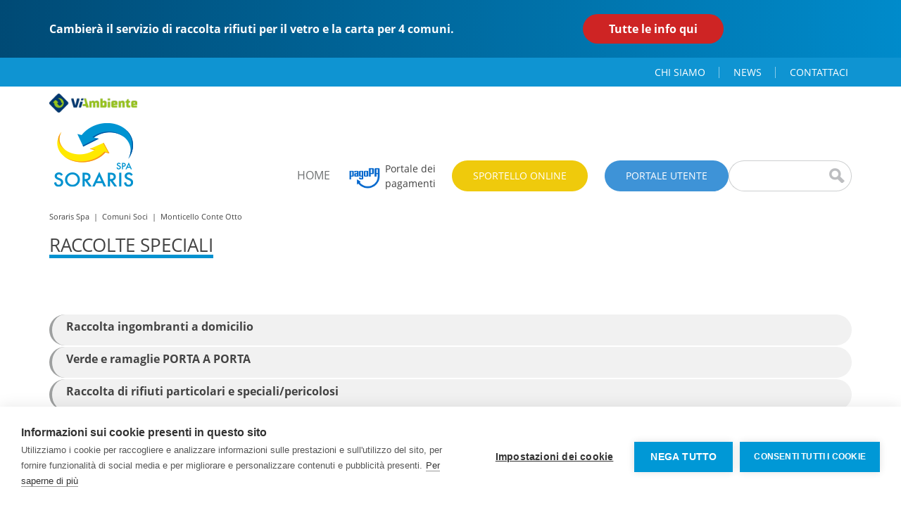

--- FILE ---
content_type: text/html
request_url: https://www.soraris.it/v-26a6-ita.html
body_size: 20840
content:
<!DOCTYPE html>
<html lang="en">
<head>

<script src="https://cookiehub.net/c2/42c0d2b4.js"></script>
<script type="text/javascript">
document.addEventListener("DOMContentLoaded", function(event) {
var cpm = {};
window.cookiehub.load(cpm);
});
</script>

<link rel="canonical" href="https://www.soraris.it/v-26a6-ita.html"/>
<title>Raccolte speciali</title><meta name="DESCRIPTION" content="Soraris, nettezza urbana, raccolta rifiuti, differenziata, rifiuti solidi, ambiente, smaltimento rifiuti, trasporto rifiuti, spazzamenti stradali, sandrigo, vicenza" /><meta name="KEYWORDS" content="Soraris opera nel settore della nettezza urbana per la raccolta e trasporto dei rifiuti solidi urbani e per la tutela dell'ambiente, con sede a Sandrigo - Vicenza" />
<meta http-equiv="X-UA-Compatible" content="IE=edge">
<meta name="viewport" content="width=device-width, initial-scale=1.0, user-scalable=1.0, minimum-scale=1.0, maximum-scale=1.0">
<meta http-equiv="Content-Type" content="text/html; charset=ISO-8859-1" />
<meta name="OWNER" content="info@soraris.it" />
<meta name="AUTHOR" content="Soraris Spa" />
<meta http-equiv="CHARSET" content="ISO-8859-1" />
<meta name="LANGUAGE" content="Italian it" />
<meta name="DISTRIBUTION" content="Global" />
<meta http-equiv="cache-control" content="no-cache"/>


<link rel="SHORTCUT ICON" href="favicon.ico" />
<link rel="HELP" href="https://www.soraris.it" />
<link rel="stylesheet" href="style/soraris.css?ver=1.3" type="text/css" />
<link rel="stylesheet" href="css/my-style.css?ver=1.3" type="text/css" />
<!--ZB togled integr: link rel="stylesheet" href="css/all.css" integrity="sha384-50oBUHEmvpQ+1lW4y57PTFmhCaXp0ML5d60M1M7uH2+nqUivzIebhndOJK28anvf" crossorigin="anonymous" -->
<link rel="stylesheet" href="css/all.css?ver=1.3" crossorigin="anonymous">
<link href="css/style.css?ver=1.3" rel="stylesheet"><link href="css/style-child.css?ver=1.3" rel="stylesheet">


<!--[if lte IE 7]>
<link rel="stylesheet" type="text/css" href="/style/soraris_IE7.css" media="screen" />
<![endif]-->

<!--<script src="http://php.telemar.it/javascript/jquery/jquery-1.10.2.min.js" type="text/javascript"></script>-->

<!--NO qui senza jQuery: <script src="javascript/animateText.js" type="text/javascript"></script> -->
<style>
html
{
  scroll-behavior: smooth;
}
</style>
<!-- Bootstrap core JavaScript
================================================== -->
<!-- Placed at the end of the document so the pages load faster -->

<!-- Just for debugging purposes. Don't actually copy these 2 lines! -->
<!--[if lt IE 9]><script src="js/ie8-responsive-file-warning.js"></script><![endif]-->
<script src="js/ie-emulation-modes-warning.js"></script>

<!-- HTML5 shim and Respond.js for IE8 support of HTML5 elements and media queries -->
<!--[if lt IE 9]>
  <script src="https://oss.maxcdn.com/html5shiv/3.7.2/html5shiv.min.js"></script>
  <script src="https://oss.maxcdn.com/respond/1.4.2/respond.min.js"></script>
<![endif]-->
<!--script>window.jQuery || document.write('<script src="js/jquery.min.js"></script>')</script-->
<script src="js/jquery-1.12.4.js"></script>  
<script src="javascript/animateText.js" type="text/javascript"></script>
<script src="js/bootstrap.min.js"></script>
<script src="js/bootstrap-select.js"></script>
<!-- IE10 viewport hack for Surface/desktop Windows 8 bug -->
<script src="js/comman.js"></script>
<script src="js/slick.min.js"></script>

<!-- embed youtube cookiehub -->
<script type="text/javascript">
var frames = document.getElementsByTagName('iframe');
for (var i=0; i < frames.length; i++)
{
  frames[i].src = frames[i].src.replace(/www.youtube.com/gi,'www.youtube-nocookie.com');
}
</script>

</head>


<body>
<!-- Matomo --><script>
var _paq = window._paq = window._paq || [];

_paq.push(['trackPageView']);
_paq.push(['enableLinkTracking']);
_paq.push(['alwaysUseSendBeacon']);
_paq.push(['setTrackerUrl', "\/\/statistiche.soraris.it\/wp-content\/plugins\/matomo\/app\/matomo.php"]);
_paq.push(['setSiteId', '1']);
var d=document, g=d.createElement('script'), s=d.getElementsByTagName('script')[0];

g.type='text/javascript';
 g.async=true;
 g.src="\/\/statistiche.soraris.it\/wp-content\/uploads\/matomo\/matomo.js";
 s.parentNode.insertBefore(g,s);

</script>
<!-- End Matomo Code -->
<noscript><p><img referrerpolicy="no-referrer-when-downgrade" src="//statistiche.soraris.it/wp-content/plugins/matomo/app/matomo.php?idsite=1&rec=1" style="border:0;" alt="" /></p></noscript>

<!-- INCLUDE(intestazione) -->



<section class="sticky-head">
  <div class="container">
    <div class="sticky-head-content">
      <p>Cambierà il servizio di raccolta rifiuti per il vetro e la carta per 4 comuni.</p>
      <a href="/cambio-servizio-2025.html" class="btn-prenota">Tutte le info qui</a>
    </div>
  </div>
</section>




<!-- Static navbar -->
<div class="so_header-top">
  <div class="container">
    <div class="row">
      <ul class="nav">
        <li><a href="/a_ITA_2_1.html#titolo">chi siamo</a></li>
        <li><a href="/news-562a1-ita.html">news</a></li>
        <li><a href="/contattaci-12a1-ita.html#titolo">contattaci</a></li>
        <li class="visible-xs "><a href="/sportello-online-1320a1-ita.html" class="btn-sportello_online_mob"><b>Sportello online</b></a></li>
      </ul>
    </div>
  </div>
</div>

<div class="container">
    <nav class="navbar navbar-default">
      <div class="so_middle-section so_middle-section-new">
        <div class="container">
          <div class="row">
            <div class="so_logo">
              <img class="img-fluid" src="images/logo-viambiente.png" alt="Viambiente" width="125" height="35">
              <a class="navbar-brand" href="/a_ITA_1_1.html"><img src="images/soraris-logo.png" alt="Soraris"></a>
            </div>
    
            <div class="so_main_nav">
            
              <div class="navbar-header">
                <button type="button" class="navbar-toggle collapsed" data-toggle="collapse" data-target="#navbar" aria-expanded="false" aria-controls="navbar">
                  <span class="sr-only">Toggle navigation</span>
                  <span class="icon-bar"></span>
                  <span class="icon-bar"></span>
                  <span class="icon-bar"></span>
                </button>
              </div>
              <div id="navbar" class="navbar-collapse collapse">
                <ul class="nav navbar-nav">
                  <!--li class="dropdown">
                    <a href="index.html" class="dropdown-toggle" data-toggle="dropdown" role="button" aria-haspopup="true" aria-expanded="false">Home</a>
                    <div class="dropdown-menu">
                      <div class="row">
                        <ul>
                          <li class="active"><a href="#">Mission</a></li>
                          <li><a href="#">I nostri punti di forza</a></li>              
                          <li><a href="#">Contatti</a></li>
                        </ul>
                      </div> 
                    </div>
                  </li-->
                  <li><a href="/a_ITA_1_1.html">home</a></li>
                  <!--li><div class="portaleUtente">
                    <div style="position:absolute;"><img style="width:100%;" src="/img/portale1.png"/></div>
                    <div style="position:absolute;"><a id="bottonePortale" href="#"><img style="width:100%;" src="/img/pagopa-logo.png"/></a></div>
                    <div style="position:absolute;"><a id="bottonePortale" href="https://smartcitysoraris.anthea.cloud/#!/login"><img style="width:100%;" src="/img/portale2.png"/><span style="top: -10px;left: 40px;position: absolute;">Portale utente</span></a></div>
                    </div></li-->
                    
                  <li><div class="portaleUtente-new">
                    <div><a href="https://solutionpa.intesasanpaolo.com/IntermediarioPAPortal/noauth/contribuente/verificamail?idDominioPA=00857440242"><table><tr><td><img style="width:50px;height:50px;" src="/img/pagopa-logo.png"/></a></td><td><span>&nbsp;</span></td><td><span>Portale dei pagamenti</span></td></tr></table></a></div>
                    </div></li>
                
                    <!-- In pubblicazione eliminare css riferito ad ID bottonePortale-new -->
                <li>
                    <a class="btn-header btn-sportello_online" href="/sportello-online-1320a1-ita.html">Sportello online</a>
                </li>

                <li>
                    <a class="btn-header btn-portale_utente" href="https://smartcitysoraris.anthea.cloud/">Portale utente</a>
                </li>
                    
                    
                </ul>
              </div><!--/.nav-collapse -->
            
            </div>
        
            <form method="post" id="formRicerca" action="/a_ITA_14_1.asp" onsubmit="return(testRicerca());" >
              <div class="so_search_field"><div class="so_head"><div class="input-group stylish-input-group">
                <input type="text" name="Ricerca" class="form-control" placeholder="Cerca nel sito">
                <div class="input-group-addon"><button type="submit" class="btn btn-search"></button></div>
              </div></div></div>
            </form>

          </div>
        </div>
      </div>
    </nav>
</div>











<section class="so_content_box"><div class="container"><div class="row">
	
  	
		
		
	<div class="col-sm-12"><div class="text_30">
	
  <div class="text_30">
        <!--SitEngine Stp --> <div class="mappa"><a href="/a_ITA_1_1.html"  >Soraris Spa</a>&nbsp; | &nbsp;<a href="/a_ITA_17_1.html"  >Comuni Soci</a>&nbsp; | &nbsp;<a href="/monticello-conte-otto-26a1-ita.html"  >Monticello Conte Otto</a>&nbsp;</div>

<a href="" name="titolo"></a>

<h1>Raccolte speciali</h1>


<button class="collapsible"><p class="ListParagraph"><strong>Raccolta ingombranti a domicilio</strong></p></button>
<div class="content" style="text-align:justify;">
È attivo il servizio a richiesta e gratuito, di raccolta a domicilio dei rifiuti ingombranti domestici (mobilio, materassi, divani, frigoriferi, lavatrici, ecc.) che per tipologia, dimensioni o peso non possono essere facilmente portati all'ecocentro. Il servizio, svolto su prenotazione telefonando al numero verde 800 905 240,  prevede un numero massimo di 4 interventi all'anno ed il ritiro di massimo 5 pezzi ad intervento.
<br />
<br />
<strong>COSA PUÒ ESSERE RITIRATO</strong><br />
<ul>
  <li>MATERASSI E RETI LETTO;</li>
  <li>DIVANI, SEDIE, MOBILI, PORTE INTERNE (NO TAGLIAFUOCO/BLINDATE), TAPPARELLE E PERSIANE;</li>
  <li>GRANDI ELETTRODOMESTICI, PANNELLI FOTOVOLTAICI (NO SOLARI TERMICI), CALDAIE, STUFE E CLIMATIZZATORI DI TIPO DOMESTICO;</li>
  <li>OGGETTI INGOMBRANTI;</li>
  <li>SANITARI.</li>
</ul>
<br />
<u>Il materiale deve trovarsi al piano terra, in area pubblica.</u><br />
<br />
Il servizio di raccolta ingombranti a domicilio è promosso da SORARIS SPA ed è svolto da Cristoforo Società Cooperativa Sociale ONLUS.
<br />
Per maggiori informazioni contattare il numero verde di  Soraris Spa –  800 905 240 (dal lunedì al venerdì dalle 9.00 alle 17.00 ed il sabato dalle 9.00 alle 13.00).
</div>
 


<button class="collapsible"><p class="ListParagraph"><strong>Verde e ramaglie PORTA A PORTA</strong></p></button>
<div class="content" style="text-align:justify;">
<p>Questo servizio di raccolta prevede il mantenimento del conferimento presso l'ecocentro comunale; in aggiunta a tale servizio, per <b>I SOLI UTENTI CHE NE FARANNO RICHIESTA</b>, si attiverà il servizio di raccolta domiciliare verde e ramaglie.</p>
<p><b>COSA DEVO FARE?</b><br>Se sei interessato a questo servizio chiedi informazioni telefonando allo 800 905 240 (dal lunedì al venerdì dalle 9 alle 17 e il sabato dalle 9 alle 13) o recati allo sportello Soraris.</p>
<p><b>COME FUNZIONA?</b><br>I cittadini che ne fanno richiesta potranno ritirare presso lo sportello, secondo le modalità che saranno comunicate, un bidoncino da 240 lt. in cui conferire il verde e le ramaglie.<br>
Una volta ottenuto il bidoncino basta esporlo la sera precedente il giorno della raccolta, ben chiuso. Ovviamente verranno raccolti solo i rifiuti all'interno del bidoncino e NON eventuali altri rifiuti a terra.</p>
<p><b>QUANDO AVVIENE IL SERVIZIO?</b><br> Il giorno di raccolta verrà comunicato, unitamente alla lista dei materiali conferibili, alla consegna del bidoncino e avrà frequenza quindicinale con sospensione nei mesi di dicembre e gennaio.</p>
<p><b>QUANTO COSTA?</b><br>Il costo per ogni utenza è fisso annuale e viene addebitato direttamente in bolletta. Il corrispettivo è indipendente dal numero di svuotamenti ed è dovuto per anno o frazione di anno.</p>
<p><b>POSSO RENDERE IL BIDONE E DISATTIVARE IL SERVIZIO?</b><br>Il servizio si considera tacitamente rinnovato di anno in anno, salvo restituzione della struttura entro il 31/12 presso lo sportello Soraris. Allo stesso modo il servizio potrà essere attivato successivamente.</p>
<p><b>HO UN GIARDINO MOLTO GRANDE, POSSO AVERE PIU' DI UN BIDONCINO?</b><br>Certamente, è sufficiente richiederlo allo sportello Soraris.</p>
<p><b>COME DEVO METTERE IL RIFIUTO?</b><br>Basta introdurre il rifiuto all'interno del bidoncino senza nessun sacchetto.</p>
<p><b>POSSO COMUNQUE RECARMI PRESSO L'ECOCENTRO?</b><br>Puoi comunque accedere all'ecocentro anche se hai aderito al verde porta a porta.</p>
<p>Per maggiori informazioni contattare gli uffici Soraris Spa allo 800 905 240 (dal lunedì al venerdì dalle 9 alle 17 e il sabato dalle 9 alle 13).</p><br><br>
</div>
 


<button class="collapsible"><p class="ListParagraph"><strong>Raccolta di rifiuti particolari  e speciali/pericolosi</strong></p></button>
<div class="content" style="text-align:justify;">
<p>È attiva una convenzione con una ditta specializzata per un servizio a chiamata di raccolta, trasporto e recupero dei seguenti rifiuti:</p>
<ul>
<li style="padding:10px;">Guaina catramata;</li>
<li style="padding:10px;">Lana di roccia;</li>
<li style="padding:10px;">Cartongesso;</li>
<li style="padding:10px;">Eternit.</li>
</ul>
<p><b>MODALITÀ DI PRENOTAZIONE</b></p>
<p>Gli utenti che si trovassero nella necessità di gestire rifiuti particolari, speciali o pericolosi, (ES. GUAINA,  AMIANTO, CARTONGESSO, LANA DI ROCCIA, PNEUMATICI, ESTINTORI, ecc.) dovranno effettuare la prenotazione chiamando il numero 0444/415230, attivo dalle ore 08:30 alle ore 12:30 e dalle ore 14:00 alle ore 18:00 dal lunedì al venerdì.</p>
<p>Per ogni richiesta verrà emessa nei confronti del singolo utente un'offerta dove saranno specificati tutti i corrispettivi che verranno applicati per svolgere il servizio. Gli interventi verranno concordati con l'utente ed eseguiti nel più breve tempo possibile.<br>
Il materiale dovrà essere preparato in luogo accessibile ad un autocarro per il carico del materiale.</p>
<p>In fase di prenotazione la ditta specializzata acquisirà informazioni relativamente all'indirizzo dell'intervento e alla qualità e quantità del materiale da prelevare. Saranno date indicazioni precise all'utenza relativamente alla modalità di preparazione del materiale in modo da rendere possibili le operazioni di carico. Inoltre il cliente dovrà fornire i propri dati anagrafici ai fini dell'emissione della regolare documentazione (formulario e fattura).</p>
<p>Il servizio comprende:</p>
<ul>
<li style="padding:10px;">la rimozione;</li>
<li style="padding:10px;">il trasporto;</li>
<li style="padding:10px;">lo smaltimento;</li>
<li style="padding:10px;">la documentazione per le autorità competenti e piano di lavoro.</li>
</ul>
<p>Per maggiori informazioni contattare lo sportello utenze allo 800 905 240, attivo dal lunedì al venerdì dalle 09:00 alle 13:00.</p>
</div>


<script>
var coll = document.getElementsByClassName("collapsible");
var i;

for (i = 0; i < coll.length; i++) {
  coll[i].addEventListener("click", function() {
    this.classList.toggle("active");
    var content = this.nextElementSibling;
    if (content.style.display === "block") {
      content.style.display = "none";
    } else {
      content.style.display = "block";
    }
  });
}
</script>
  
<span style="height:50px;"></span> <!--SitEngine StpEnd -->
  </div>
  </div></div>
</div></section>

<!--Disaply 3 boxes when resrved area page article id 11 and 484 -->



	
<!-- Servizi start ========= -->  


	


<footer class="so_footer">
  <div class="container"><div class="row">
    
    <div class="so_adress">
        <div class="col-sm-6 col-md-3">
          Via Galvani, 30/32 - Sandrigo (VI)<br>
          C.F. e P.IVA 00857440242    <br>
          <img src="/img/Numero_Verde.png" class="nr_verde" /><br>
          <span>Dal Lunedì al Venerdì<br>
          dalle 9:00 alle 17:00<br>
          e Sabato dalle 9.00 alle 13.00<br>
          Gratuito da telefono fisso e mobile</span>
        </div>
        <div class="col-sm-6 col-md-3">
          <a href="/a_ITA_219_1.html">Società trasparente</a>
          <a href="/a_ITA_65_1.html">Lavora con noi</a>
          <a href="/a_ITA_418_1.html">Fornitori e gare</a>
          <a href="/la-carta-dei-servizi-8a1-ita.html">Carta dei servizi</a>
          <a href="/a_ITA_10_1.html#titolo">FAQ - Domande frequenti</a>
          <a href="/iscrizione-newsletter-1170a1-ita.html" style="color: #0098d6;font-weight: bold;">
            Iscrizione newsletter
          </a>
        </div>

        <div class="col-sm-6 col-md-3">
         
          <a href="/a_ITA_183_1.asp">Informativa sui Cookie</a>
            <a href="/a_ITA_460_1.html">Privacy Policy</a>
            <a href="/informativa-newsletter-1234a1-ita.asp">Informativa Newsletter</a>
            <a href="/area-riservata-dipendente-1338a1-ita.html" target="_blank">Area riservata dipendente</a>
            <!-- <a href="https://globaleaks.soraris.it" target="_blank">Area riservata dipendente</a>-->
            <a href="/comunicati-stampa-1165a1-ita.html">Comunicati stampa</a>
        </div>

        <div class="col-sm-6 col-md-3">
          <img src="images/csq-logo.png" style="width: 100%;"/>
        </div>
      </div>
      <div class="col-sm-12">
        <div class="copy_text">
          <span>Cap. Soc. deliberato: € 763.200,00 - Cap. Soc. sottoscritto: € 744.915,00 - Cap. Soc. versato: € 744.915,00 - Reg. Impr. Vicenza n. iscr. 00857440242<br><script type="text/JavaScript">
  <!--
    var copyright=new Date();
    var update=copyright.getFullYear();
    document.write("Copyright © 2001-"+ update +"");
  
  </script> - Sviluppo <i><img src="images/heart-icon.png" alt="Telemar Web Agency"/></i><a href="https://webagency.telemar.it/" target="_blank">Web Agency by Telemar</a> / Design by <a href="http://www.achabgroup.it/" target="_blank">ACHAB S.r.l</a></span>
        </div>
      </div>
    </div>
  </div>
  <div class="scroll">
    <a href="#top"><img src="images/top-arrow.png" alt="Torna su"/></a>
  </div>
</footer>
  
 
</div>



<script type="text/javascript">
//READY
$(document).ready(function() { 
    $('#picOne').fadeIn(1500).delay(3500).fadeOut(1500);
    $('#picTwo').delay(5000).fadeIn(1500);

 $('#toggle-view li').click(function () {
        var text = $(this).children('div.panel');
        if (text.is(':hidden')) {
            text.slideDown('200');
            $(this).children('span').html('-');        
        } else {
            text.slideUp('200');
            $(this).children('span').html('+');        
        }
        
    });    
});

function testRicerca() {
	var fm = document.forms['formRicerca'];
	if (fm.Ricerca.value == '') {
		alert("Inserire una parola per effettuare una ricerca nel sito!");
		return false;
	}
	return true;
}
</script>
<!-- cookie 
  <script src="/js/cookiechoices.js"></script>
  <script>
  document.addEventListener('DOMContentLoaded', function(event) {
    cookieChoices.showCookieConsentBar('Questo sito web utilizza i cookies per migliorare l\'esperienza dell\'utente. L\'utente e\' consapevole che, se naviga sul nostro sito web, implicitamente accetta l\'utilizzo dei cookies.', 'Chiudi', 'Leggi l\'informativa', '/a_ITA_183_1.asp');
	//cookieChoices.showCookieConsentBar('Questo sito utilizza cookie di profilazione, anche di terze parti, per fornirti servizi e pubblicità in linea con le tue preferenze. Se chiudi questo banner o prosegui con la navigazione cliccando un elemento della pagina ne accetti l\'utilizzo. Per maggiori informazioni su come modificare il consenso e le impostazioni dei browser supportati leggi l\'informativa.', 'Chiudi', 'Leggi l\'informativa', '/a_ITA_460_1.html');
  });
  </script>-->


	
</body>

</html>



--- FILE ---
content_type: text/css
request_url: https://www.soraris.it/style/soraris.css?ver=1.3
body_size: 12792
content:
/* Base Styles



----------------------------------------------- */



body { color: #424242; 
	background: rgb(255,255,255); 
	text-align: left; padding: 0px; 
	margin: 0px; 
	/*font-family: arial;
	background-image:url(../img/sf_sito.jpg);
	background-position: top ;
	background-repeat: repeat-x;*/
}

acronym, abbr 	{ cursor: help;	}
p, li  { line-height: 150%; }
table {	color: #424242; background: transparent; }
img a{  border: 0px;}
img {  border: 0px;}


a:link { background-color: inherit; color: #0088DF; text-decoration: underline;}
a:visited { background-color: inherit; color: #0088DF; text-decoration: none;}
a:active { background-color: inherit; color: #0088DF; text-decoration: none;}
A:hover {  background-color: inherit; color: #004577; text-decoration:underline;}


input[type="text"] { line-height: normal; border: #CECECE solid 1px;}


#RicercaText {	/*riportato l'id per compatibilità con explorer*/

	line-height: normal; border: #CECECE solid 1px; width:170px;}

div.nofloat {clear:both;margin:0px;padding:0px;height:0px}

.bordo-grigio {clear:both;margin:0px 0px 10px 0px;padding:15px;
	border: 1px solid #E6E6E6;
	border-radius: 15px;
	background-color: #fff}

.center	{text-align: center;}

.allegato {margin: 5px 30px 5px 0px;
min-height: 30px}


/* classi generiche 


---------------------------------------------------------------------*/

/* stemmi comuni */
div.stemmi_comuni  { position:absolute;z-index:999;width:820px;height: 32px;margin:305px 0px 0px 250px}
div.stemmi_comuni img {float:left;margin:0px;width:32px;height: 32px;border:0px;}

.grigio11,.grigio10,.grigio12,.grigio14 { font-size: 11px;color: #424242;font-family:arial }
.grigio10 { font-size: 10px;}
.grigio12 { font-size: 12px;}
.grigio14 { font-size: 14px;}

.blu11,.blu12,.blu14,.blu15 { font-size: 11px;color: #0088DF;font-family:arial}
.blu12 { font-size: 12px}
.blu14 { font-size: 14px}
.blu15 { font-size: 15px}

.grigio11icone { font-size: 11px;color: #424242;font-family:arial }
.grigio11icone a { color: #424242;text-decoration:none }
.grigio11icone a:hover {color: #0088DF;text-decoration:underline}

.blu11 a:link,.blu12 a:link,.blu14 a:link,.blu15 a:link { background-color: inherit; color: #0088DF; text-decoration: none;}
.blu11 a:visited,.blu12 a:visited,.blu14 a:visited,.blu15 a:visited { background-color: inherit; color: #0088DF; text-decoration: none;}
.blu11 a:active,.blu12 a:active,.blu14 a:active,.blu15 a:active { background-color: inherit; color: #0088DF; text-decoration: none;}
.blu11 a:hover,.blu12 a:hover,.blu14 a:hover,.blu15 a:hover {  background-color: inherit; color: #0088DF; text-decoration:underline;}

.bianco12 { font-size: 12px;color: #FFFFFF;font-family:arial}

.mappa {padding:5px 0px 15px 25px;clear:both;text-align:left;font-size:11px}
.mappa a {color: #424242;text-decoration:none}
.mappa a:hover {color: #0088DF;text-decoration:underline}

.menu { clear:both;padding:0px;margin:0px; background-image:url(/img/sf_menu.jpg);width:217px}
.menu1 { font-size: 12px;color: #424242;font-family:arial;padding:3px 0px 3px 5px;float:left;width:212px; background-image:url(/img/sf_menu.jpg)}

.menu1 a, .menu2 a { color: #424242;text-decoration:none}
.menu1 a:hover, .menu2 a:hover { color: #0088DF;text-decoration:underline}

.menu2 { font-size: 12px;color: #424242;font-family:arial;clear:both;padding:3px 0px 3px 20px;margin:0px;background-color:#FAFAFA;width:197px}
.menu3 { font-size: 12px;color: #424242;font-family:arial;clear:both;padding:3px 0px 3px 30px;margin:0px;background-color:#FAFAFA;width:197px}

.areariservata { clear:both;background-image:url(../img/sf_arearisev.jpg);width:215px;height:98px;margin:20px 0px 0px 0px}

.sory_new { padding:0px;
  font-size: 12px;
	color: #424242;
	font-family:arial;
	clear:both;
	width:317px;
	margin:15px 0px 0px 0px;
  border:1px solid #a3e1f5;
	}
.sory_new img { float:right;margin:0px 0px 0px 5px;}

.sory_new p { font-size: 12px;
	color: #424242;
	font-family:arial;
  padding:10px;}


.sory { font-size: 12px;
	color: #424242;
	font-family:arial;
	clear:both;
	text-align:justify;
	background-image:url(../img/boxsory.jpg);
	width:317px;
	height:201px;
	padding:0px 0px 0px 0px;
	margin:15px 0px 0px 0px;
	}

.td1,.td2,.td2b,.td2c,.td2d { font-size: 12px;
	color: #000000;
	font-family:arial;
	text-align:center;
	background-color:#F9F9D7;
	/*width:20%;*/
	padding:5px;
	border:1px solid #E0E0E0;
	}

.td2 {	text-align:left;
	background-color:inherit;
	}

.td2b {	text-align:center;
	background-color:inherit;
	color: #0088DF;
	font-weight:bold;
	}

.td2c {	text-align:center;
	background-color:inherit;
	font-weight:normal;
	width:10%;
	padding:2px;
	}

.td2d {	text-align:center;
	background-color:inherit;
	color: #FF0000;
	font-weight:normal;
	width:10%;
	padding:2px;
	}

.td3,.td4,.td5,.td6,.td7 { font-size: 12px;
	color: #162B5D;
	font-family:arial;
	text-align:center;
	background-color:#FFF57B;
	padding:2px;
	border:1px solid #E0E0E0;
	}

.td4 { background-color:#99CCFF;}
.td5 { background-color:#C2D3FA;text-align:left;}
.td6 { background-color:#FFFFFF}
.td7 { background-color:#00CCFF}

.td1doc,.td2doc { font-size: 12px;
	color: #000000;
	font-family:arial;
	text-align:center;
	background-color:#EBEBEB;
	padding:5px;
	border:1px solid #B2B2B2;
	}

.td2doc { text-align:left;
	background-color:#FFFFFF;
	}
  
  
/* elenco articoli */
ul.elenco_articoli {list-style:none;margin:0px;padding:0px} 
ul.elenco_articoli li {list-style:none;margin:0px 0px 15px 0px;padding:0px 0px 10px 15px;border-bottom:1px solid #cecece;font-size:12px;font-family:arial;text-align:left;color: #424242;background:url(../img/li_elenco.png) 0px 3px no-repeat}  
ul.elenco_articoli li img {float:left;margin:0px 10px 5px 0px;width:150px;height:auto} 
ul.elenco_articoli li .titolo,ul.elenco_articoli li a .titolo {text-align:left;color: #0088DF;font-family:arial;font-size:12px;font-weight:bold;margin:0px 0px 5px 0px;padding:0px} 

ul.elenco_articoli li a {text-decoration: none;color:#424242;}  


/* TRASPARENZA */
.trasparenza {padding:15px 10px 10px 10px;
	background-color: #efefef;
	border-bottom: 1px solid #cecece;
	border-top:1px solid #fff;
	margin:0px;} 

.trasparenza h4 {
	margin: 0 0 15px 0px;
	font-size: 14px;
	font-weight: bold;
	text-transform: uppercase;} 

/* elenco articoli */
ul.elenco_trasparenza {list-style:none;margin:0px 0px 0px 15px;padding:0px} 
ul.elenco_trasparenza li {list-style:none;margin:0px 0px 10px 0px;padding:0px 0px 5px 15px;font-size:12px;font-family:arial;text-align:left;color: #424242;background:url(../img/li_elenco.png) 0px 3px no-repeat}  
ul.elenco_trasparenza li img {float:left;margin:0px 10px 5px 0px;width:150px;height:auto} 
ul.elenco_trasparenza li .titolo,ul.elenco_trasparenza li a .titolo {text-align:left;color: #0088DF;font-family:arial;font-size:12px;font-weight:bold;margin:0px 0px 5px 0px;padding:0px} 

ul.elenco_trasparenza li a {text-decoration: none;color:#424242;}  


.anteprima a {color: #000} 
.anteprima a:hover {color: #0088DF} 

/* galleria

---------------------------------------------------------------------*/

#lightbox{	position: absolute;	left: 0; width: 100%; z-index: 100; text-align: center; line-height: 0;}
#lightbox img{ width: auto; height: auto;}
#lightbox a img{ border: none; }

#outerImageContainer{ position: relative; background-color: #fff; width: 250px; height: 250px; margin: 0 auto; }
#imageContainer{ padding: 10px; }

#loading{ position: absolute; top: 40%; left: 0%; height: 25%; width: 100%; text-align: center; line-height: 0; }
#hoverNav{ position: absolute; top: 0; left: 0; height: 100%; width: 100%; z-index: 10; }
#imageContainer>#hoverNav{ left: 0;}
#hoverNav a{ outline: none;}

#prevLink, #nextLink{width: 49%; height: 100%; background-image: url([data-uri]); /* Trick IE into showing hover */ display: block; }
#prevLink { left: 0; float: left}
#nextLink { right: 0; float: right}
#prevLink:hover, #prevLink:visited:hover { background: url(../img/prevlabel.gif) left 15% no-repeat; }
#nextLink:hover, #nextLink:visited:hover { background: url(../img/nextlabel.gif) right 15% no-repeat; }

#imageDataContainer{ font: 10px Verdana, Helvetica, sans-serif; background-color: #fff; margin: 0 auto; line-height: 1.4em; overflow: auto; width: 100%	; }

#imageData{	padding:0 10px; color: #666; }
#imageData #imageDetails{ width: 70%; float: left; text-align: left; }	
#imageData #caption{ font-weight: bold;	}
#imageData #numberDisplay{ display: block; clear: left; padding-bottom: 1.0em;	}			
#imageData #bottomNavClose{ width: 66px; float: right;  padding-bottom: 0.7em; outline: none;}	 	

#overlay{ position: absolute; top: 0; left: 0; z-index: 90; width: 100%; height: 500px; background-color: #000; }



/* ******************  printing  ************** */


@media print {
   h1, h2, h3, h4, h5, h6    { page-break-after: avoid; page-break-inside: avoid }
   blockquote,  pre    { page-break-inside: avoid }
   ul, ol, dl    { page-break-before: avoid }
   .navbar       { background-color: #fff000; color: #000; border-color: #000; border-width: 1px; }
   a.navlink, a.bannerLink     { font-weight: normal }
	#testata, #intestazione, #menusin {visibility: hidden;}
}


/* ******************  speech  ************** */


@media aural {
   h1, h2, h3, h4, h5, h6    { voice-family: paul, male; stress: 20; richness: 90 }
   h1            { pitch: x-low; pitch-range: 90 }
   h2            { pitch: x-low; pitch-range: 80 }
   h3            { pitch: low; pitch-range: 70 }
   h4            { pitch: medium; pitch-range: 60 }
   h5            { pitch: medium; pitch-range: 50 }
   h6            { pitch: medium; pitch-range: 40 }
   li, dt, dd    { pitch: medium; richness: 60 }
   dt            { stress: 80 }
   pre, code, tt { pitch: medium; pitch-range: 0; stress: 0; richness: 80 }
   em            { pitch: medium; pitch-range: 60; stress: 60; richness: 50 }
   strong        { pitch: medium; pitch-range: 60; stress: 90; richness: 90 }
   dfn           { pitch: high; pitch-range: 60; stress: 60 }
   s, strike     { richness: 0 }
   i             { pitch: medium; pitch-range: 60; stress: 60; richness: 50 }
   b             { pitch: medium; pitch-range: 60; stress: 90; richness: 90 }
   u             { richness: 0 }
   a:link        { voice-family: harry, male }
   a:visited     { voice-family: betty, female }
   a:active      { voice-family: betty, female; pitch-range: 80; pitch: x-high }

}

/*ANIMAZIONE LOGO BANNER*/
#picOne, #picTwo {
	position:absolute;
	display: none;
}
#pics {
	width:100px;
	height:101px;
	margin-left: 120px;
}

#example{
	-moz-text-shadow: 0px 0px 4px #000000; /* FF3.5+ */	
	-webkit-text-shadow: 0px 0px 4px #000000; /* Saf3.0+, Chrome */
    text-shadow: 0px 0px 4px #000000; /* Opera 10.5, IE 9.0 */	
}

.cartelliRD{margin: 0 auto;padding: 0;text-align: left;font-family: arial,sans-serif;font-size: 16px;color: #272727;width: 70%; }
.cartelliRD img{float:left;margin: 0 10px 0 0;}

.cartelliRD a,.l_glossario a{color: #272727;text-decoration: none}

.l_glossario{background-color: #e0e0e0;font-family: arial,sans-serif;font-size: 14px;color: #272727;text-transform: uppercase;font-weight: bold;line-height: 47px;width: 75%;margin:20px auto 0 auto}
.l_glossario img{float:left;margin: 10px;}

#toggle-view {
    list-style:none;    
    font-family:arial;
    font-size:11px;
    margin:0;
    padding:0;
}
#toggle-view li {
    margin:10px;
    border-bottom:1px solid #ccc;
    position:relative;
    cursor:pointer;
}

#toggle-view h3 {
    margin:0;
    font-size:12px;
}
#toggle-view span {
    position:absolute;
    right:5px; top:0;
    color:#ccc;
    font-size:13px;
}
#toggle-view .panel {
    margin:5px 0;
    display:none;
} 


.ultimiBx ul{list-style: none;margin: 0;padding:0;}
.ultimiBx ul li{float: left;margin: 0px 5px}

button.accordion {
    background-color: #eee;
    color: #444;
    cursor: pointer;
    padding: 18px;
    width: 100%;
    border: none;
    text-align: left;
    outline: none;
    font-size: 14px;
    transition: 0.4s;
    border-bottom: 1px solid #fff;
    font-weight: bold;
}

button.accordion.active, button.accordion:hover {
    background-color: #ccc; 
}

.avviso_azzurro {
	background: #F2F2F2;
	padding: 40px;
	border-radius: 10px;
	margin-bottom: 50px;
}

.avviso_azzurro h4{
	color:#0392D0;
	font-weight:bold;
}

.text_30 .so_map_orari img{
	width:auto;
	height:auto;
	max-width: 100%;
}


--- FILE ---
content_type: text/css
request_url: https://www.soraris.it/css/my-style.css?ver=1.3
body_size: 2411
content:
.portaleUtente{
  position:relative;
  top:-25px;
  width:34px;
}
.portaleUtente-new{
  position:relative;
  top: 20px;
  width: 125px;
  margin-right:20px;
}
#bottonePortale{
	position:relative;
	width:100%;
}
@media only screen and (max-width: 992px){
.portaleUtente{
  position:relative;
  top:0px;
  left:0px;
  width:34px;
}}

#bottonePortale img{
	opacity:0;
	-webkit-transition:opacity 1s;
	transition:opacity 1s;
}
#bottonePortale-new{
background:url('/img/portale2.png');
	-webkit-transition:background 1s;
	transition:background 1s;
	background-size:cover;
	display:inline-block;
	width:34px;
	height:34px;
}


#bottonePortale:hover img{
	opacity:1;
	width:100%;
}
#bottonePortale-new:hover{
	background:url('/img/portale1.png');
	background-size:cover;
}

#bottonePortale a {
	color:#6f7273;
}

#bottonePortale:hover a{
	color:#0392d0ff;
}
#immaginePortale{
	width:100%;
}

#mappa_contatti{
  border: 1px solid black;
  position: absolute;
  top: 0px;
  right: 0px;
}
.scritta_portale{
  color:#0392d0ff;
  font-size:12px;
  opacity:1;
}

#bottonePortale span {
	opacity:1;
}

.scritta_portale:hover{
  color:#6f7273;
  font-size:12px;
  transform:translateX(35px);
}

.p_utente{
top: 17px;
left: 60px;
position: absolute;
font-size: 17px;
width: 400%;
color: #434343;
}

.p_utente_blue{
top: -2px;
left: 60px;
position: absolute;
font-size: 17px;
width: 400%;
z-index:9999
}

.homenews {
	transition:filter 1s;
}

.homenews p {
	position:absolute;
	top:25%;
	left:27%;
	color: white;
	font-size: 18px;
	font-family: opensans;
	filter: drop-shadow(2px 4px 6px black);
}

.homenews:hover {
	filter: brightness(1.1);
}

.titolonews {
	text-transform: uppercase;
	font-size: 20px;
}

.news-table tbody tr td {
	padding:10px;
	border: 1px solid #0003;
}

.so_main_nav .navbar-nav>li>a {
    padding-left: 20px!important;
    padding-right: 20px!important;
}

.so_main_slider{
	background-color: #fff;
}

/*.home_topic p{
	min-height: 75px;
}

.so_servizi .home_topic .so_servizi_box:hover {
    transform: scale(1);
}*/

.content_sezione_aziende table{
	margin: 25px 0;
}

.content_sezione_aziende table tr{
	
}

.content_sezione_aziende table tr td{
	/*border-bottom: 1px solid #eee;
    padding: 5px;*/
	border: 1px solid #eee;
	padding: 10px;
}

--- FILE ---
content_type: text/css
request_url: https://www.soraris.it/css/style-child.css?ver=1.3
body_size: 54700
content:
/* Utilities */
.img-responsive {
    width: 100%;
}

.img-fluid {
    max-width: 100%;
    height: auto;
}

.mb-0 {
    margin-bottom: 0!important;
}

.mb-10 {
    margin-bottom: 10px;
}

.mb-20 {
    margin-bottom: 20px;
}

.mb-30 {
    margin-bottom: 30px;
}

.mb-60 {
    margin-bottom: 60px;
}

.mt-0 {
    margin-top: 0;
}

.mt-10 {
    margin-top: 10px;
}

.mt-20 {
    margin-top: 20px;
}

.mt-30 {
    margin-top: 30px;
}

.py-80 {
    padding-top: 80px;
    padding-bottom: 80px;
}

.py-120 {
    padding: 120px 0;
}

.pt-30 {
    padding-top: 30px;
}

.pt-80 {
    padding-top: 80px;
}

.pt-120 {
    padding-top: 120px;
}

.pb-30 {
    padding-bottom: 30px;
}

.pb-40 {
    padding-bottom: 40px;
}

.pb-80 {
    padding-bottom: 80px;
}

.pb-120 {
    padding-bottom: 120px;
}

.font-18 {
    font-size: 18px;
    line-height: 1.5;
}

.font-32 {
    font-size: 32px;
    line-height: 1.5;
}

.fw-semibold {
    font-weight: 600;
}

.fw-bold {
    font-weight: 700;
}

.text-uppercase {
    text-transform: uppercase;
}

.overflow-h {
    overflow: hidden;
}

.border-bottom-grey {
    border-bottom: 1px solid #dbdbdb;
}

.row-flex {
    display: flex;
}

@media (min-width: 992px) {
    .row-md-d-flex {
        display: flex;
    }

    .align-items-md-center {
        align-items: center;
    }
}

a.btn-yellow-icon {
    display: inline-flex;
    align-items: center;
    gap: 10px;
    font-size: 16px;
    line-height: 1.5;
    font-weight: 700;
    color: #fff;
    text-transform: uppercase;
    border-radius: 25px;
    padding: 12px 30px;
    background-color: #EBC914;
}

a.btn-yellow-icon:hover {
    color: #fff;
    background-color: #ddbd10;;
}

@media (max-width: 992px) {
    .row-md-reverse {
        display: flex;
        flex-direction: column-reverse;
    }
}

@media (max-width: 768px) {
    .py-80 {
        padding-top: 60px;
        padding-bottom: 60px;
    }

    .py-120 {
        padding: 80px 0;
    }

    .pt-120 {
        padding-top: 80px;
    }

    .pt-80 {
        padding-top: 60px;
    }

    .pb-80 {
        padding-bottom: 60px;
    }

    .pb-120 {
        padding-bottom: 80px;
    }

    .font-32 {
        font-size: 28px;
    }
}

@media (max-width: 480px) {
    .py-120 {
        padding: 60px 0;
    }

    .pt-120 {
        padding-top: 60px;
    }

    .pb-120 {
        padding-bottom: 60px;
    }

    .font-32 {
        font-size: 22px;
    }
}
/* Utilities */


.so_content_box .text_30 h2 {
    background: transparent;
    padding: 10px 10px 10px 0;
    border-bottom: 5px solid #0392d0;
    display: inline-block;
    text-transform: uppercase;
}

.so_content_box .text_30 h1 {
    background: transparent;
    margin: 0 0 80px 0;
    border-bottom: 5px solid #0392d0;
    display: inline-block;
    text-transform: uppercase;
    font-size: 26px;
}

.content-page {
    padding: 15px 0px 15px 25px
}

.fc button .fc-icon {
    padding: 0 5px;
}

.fc-title {
    white-space: initial;
    text-align: center;
}

.fc-title span {
    padding: 5px 0 !important;
}

.fc-title span img {
    max-width: 50px;
    display: block;
    margin: 0 auto;
}

.fc-toolbar h2 {
    margin: 0 !important;
}

.fc-month-button {
    background: #0392d0 !important;
    color: #fff !important;
    box-shadow: 0 0 0 !important;
}

.fc-row table thead tr th span {
    background: #f1f1f1;
}

.fc-center h2 {
    border-bottom: none !important;
    font-size: 22px !important;
    background: #f1f1f1 !important;
    padding: 10px !important;
    border-radius: 10px;
}

p.titolonews_bg {
    position: absolute;
    top: 40%;
    left: 27%;
    right: 2%;
    color: #333535;
    font-size: 18px;
    font-family: opensans;
    filter: drop-shadow(0px 0px 0px black);
    background-color: rgba(255, 255, 255, 0.5);
    padding: 10px;
}

p.titolonews_bg span {
    font-weight: bold;
    font-size: 16px
}

@media (max-width: 400px) {

    .fc-center h2 {
        font-size: 18px !important;
    }

    .fc-toolbar h2 {
        margin-top: 10px !important;
    }

    .fc-title span img {
        max-width: 32px;
    }
}

@media (max-width: 900px) {
    p.titolonews_bg {
        position: absolute;
        top: 25%
    }
}

@media (max-width: 600px) {
    p.titolonews_bg {
        position: absolute;
        top: 5%;
        font-size: 14px;
        line-height: 14px
    }

    p.titolonews_bg span {
        font-size: 12px
    }
}


@media (max-width: 400px) {
    .fc-title span img {
        max-width: 32px;
    }

    p.titolonews_bg {
        position: absolute;
        top: 5%;
        font-size: 12px;
        line-height: 12px
    }

    p.titolonews_bg span {
        font-size: 12px
    }
}

/*-------------11feb19-----------*/

.so_commui .bordo-grigio {
    border: 1px solid #fff;
    border-bottom: #f1f1f1 solid 1px;
}

.so_commui .blu15 {
    font-size: 16px;
    width: 100%;
    display: block;
    background: #f1f1f1;
    padding: 10px;
}

.so_commui .allegato {
    float: left;
    margin: 5px 0 0 0px;
    min-height: 30px;
    width: 100%;
    background: #f9f9f9;
    padding: 10px;
}

.so_commui table td.td1 {
    background-color: #cecece;
}

.so_orario span {
    font-size: 16px;
    width: 100%;
    display: block;
    background: #f1f1f1;
    padding: 10px;
}

.so_orario p {
    font-size: 20px;
    font-weight: bold;
}

.so_orario p span {
    font-size: 16px;
    font-weight: normal;
    background: transparent;
    display: inline !important;
}

.so_map_orari small {
    width: 100%;
    display: block;
    background: #0392d0;
    padding: 10px;
    margin: 10px 0;
    max-width: 240px;
    text-align: center;
    border-radius: 5px;
}

.so_map_orari small a {
    font-size: 16px;
    color: #fff;
    text-decoration: none;
}

.so_map_orari small a:hover {
    color: #000;
    text-decoration: none;
}

.so_orario table {
    width: 100%;
}

.so_orario table td.td1 {
    background-color: #cecece;
}

.collapsible {
    margin-bottom: 2px;
    padding-left: 20px !important;
    border-left: 4px solid #9ea0a0 !important;
}

a:link {
    text-decoration: none !important;
}

/* -------------------- Select Box Styles: bavotasan.com Method (with special adaptations by ericrasch.com) */
/* -------------------- Source: http://bavotasan.com/2011/style-select-box-using-only-css/ */

/* -------------------- Rounded Corners */
.rounded {
    -webkit-border-radius: 20px;
    -moz-border-radius: 20px;
    border-radius: 20px;
}

.semi-square {
    -webkit-border-radius: 5px;
    -moz-border-radius: 5px;
    border-radius: 5px;
}

/* -------------------- Colors: Background */

.blue {
    color: #7a7979;
    border: solid 1px #c6c8ca;
    -moz-border-radius: 50px;
    -webkit-border-radius: 50px;
    border-radius: 50px;
    padding: 8px 10px;
    text-decoration: none;
    max-width: 385px;
    display: block;
    margin: 0 auto;
    font-size: 18px;
    font-weight: bold;
    outline-color: transparent;
    outline-style: none;
}

/* -------------------- Colors: Text */

.blue select {
    color: #7a7979;
    outline-color: transparent;
    outline-style: none;
    border: none;
}

/* -------------------- Select Box Styles: danielneumann.com Method */
/* -------------------- Source: http://danielneumann.com/blog/how-to-style-dropdown-with-css-only/ */
#mainselection select {
    border: 0;
    color: #EEE;
    background: transparent;
    font-size: 20px;
    font-weight: bold;
    padding: 2px 10px;
    width: 378px;
   /*width: 350px;
    background: #58B14C;*/
    -webkit-appearance: none;
}

#mainselection {
    overflow: hidden;
    width: 350px;
    -moz-border-radius: 9px 9px 9px 9px;
    -webkit-border-radius: 9px 9px 9px 9px;
    border-radius: 9px 9px 9px 9px;
    box-shadow: 1px 1px 11px #330033;
    background: #58B14C url("http://i62.tinypic.com/15xvbd5.png") no-repeat scroll 319px center;
}


/* -------------------- Select Box Styles: stackoverflow.com Method */
/* -------------------- Source: http://stackoverflow.com/a/5809186 */
select#soflow, select#soflow-color {
    -webkit-appearance: button;
    -webkit-border-radius: 2px;
    -webkit-box-shadow: 0px 1px 3px rgba(0, 0, 0, 0.1);
    -webkit-padding-end: 20px;
    -webkit-padding-start: 2px;
    -webkit-user-select: none;
    background-image: url(http://i62.tinypic.com/15xvbd5.png), -webkit-linear-gradient(#FAFAFA, #F4F4F4 40%, #E5E5E5);
    background-position: 97% center;
    background-repeat: no-repeat;
    border: 1px solid #AAA;
    color: #555;
    font-size: inherit;
    margin: 20px;
    overflow: hidden;
    padding: 5px 10px;
    text-overflow: ellipsis;
    white-space: nowrap;
    width: 300px;
}

select#soflow-color {
    color: #fff;
    background-image: url(http://i62.tinypic.com/15xvbd5.png), -webkit-linear-gradient(#779126, #779126 40%, #779126);
    background-color: #779126;
    -webkit-border-radius: 20px;
    -moz-border-radius: 20px;
    border-radius: 20px;
    padding-left: 15px;
}

.fc-basic-view .fc-body .fc-row {
    height: auto !important;
}

.so_main_nav {
    margin-top: 55px;
    border-bottom: solid 0px #ccc;
    margin-bottom: 0px;
    float: left;
    margin-left: 30px;
}

.so_middle-section .so_search_field {
    width: 175px;
    margin-right: 30px;
    margin-top: 70px;
}

.navbar-default {
    margin-bottom: 20px;
}

.so_testi {
    margin: 30px auto;
}

.so_testi .text {
    margin: 40px 15px 40px;
}

.so_testi .so_testi_box a {
    color: #fff;
    text-transform: uppercase;
    font-size: 16px;
}

.navbar-default .navbar-nav > .active > a, .navbar-default .navbar-nav > .active > a:hover, .navbar-default .navbar-nav > .active > a:focus {
    background-color: transparent;
    color: #0098d6;
}

/*.so_main_nav .navbar-nav > li.active > a{border-bottom: solid 5px #0098d6;content: '';background-color: transparent;color:#0098d6;}
.so_main_nav .navbar-nav > li.active > a:hover::before {border-bottom: solid 0px #0098d6;} */

.so_main_nav .navbar-nav > li.active::before {
    border-bottom: solid 5px #0098d6;
    position: absolute;
    content: '';
    top: auto;
    width: 40px;
    display: block;
    text-align: center;
    margin: 0 auto;
    left: 0;
    right: 0;
    bottom: 5px;
}

.so_main_nav .navbar-nav .active, .collapsible:hover {
    background-color: transparent;
}

.so_testi .so_testi_box.cittadini a, .so_testi .so_testi_box.aziende a, .so_testi .so_testi_box.amminis a {
    background-image: url(/images/cittadini.png);
    background-repeat: no-repeat;
    background-size: contain;
    color: #fff;
    font-size: 16px;
    margin: 0;
    display: flex;
    align-items: center;
    justify-content: center;
    transition: 0.8s;
    width: 190px;
    height: auto;
    aspect-ratio: 1 / 1;
    padding: 10px;
}

.so_testi .so_testi_box .so_icon {
    display: flex;
    flex-direction: column;
    align-items: center;
    justify-content: center;
    position: initial;
}

.so_testi .so_testi_box .so_icon img {
    max-width: initial;
    width: 60%;
}

.so_testi .so_testi_box.cittadini a:hover {
    background-image: url(/images/cittadini_in.png);
}

.so_testi .so_testi_box.aziende a {
    background-image: url(/images/aziende.png)
}

.so_testi .so_testi_box.aziende a:hover {
    background-image: url(/images/aziende_in.png);
}

.so_testi .so_testi_box.amminis a {
    background-image: url(/images/amministr.png)
}

.so_testi .so_testi_box.amminis a:hover {
    background-image: url(/images/amministr_in.png);
}

.so_footer .so_adress {
    font-size: 15px;
}

.so_footer .so_adress a {
    font-size: 15px;
}

.so_footer .copy_text {
    font-size: 15px;
    line-height: inherit;
    margin-top: 15px;
}

.so_servizi .so_servizi_box:hover {
    background: transparent;
}

.so_servizi .so_servizi_box span img {
    max-width: 100px;
}

.so_servizi .so_servizi_box:hover p {
    border-bottom: 1px solid #fff;
    display: initial;
}

.td1doc, .td2doc {
    padding: 10px;
    border-bottom: 1px solid #B2B2B2;
    border-left: 0;
    border-right: 0;
    border-top: 0;
    font-size: 16px;
    color: #434343;
}

.td2doc img {
    margin-right: 10px;
    width: 50px;
    height: auto
}

.so_footer .copy_text span {
    font-size: 13px;
}

.collapsible {
    background: #f1f1f1;
    cursor: pointer;
    padding: 10px 15px 5px;
    border: none;
    text-align: left;
    outline: none;
    font-size: 15px;
    color: #434343;
    border-radius: 25px;
}

.active, .collapsible:hover {
    background-color: #bbb;
}

.content {
    padding: 0 18px;
    display: none;
    overflow: hidden;
}

.elenco_text {
    padding: 0 20px 20px 0;
    border-right: 1px solid #ccc;
    margin-bottom: 50px;
    min-height: 390px
}

.elenco_img {
    text-align: center;
    margin-top: 10px;
    background-position: top center;
    background-size: cover
}

.elenco_text span {
    font-size: 15px;
    font-weight: 700;
    position: relative;
    left: -10px;
    position: absolute;
    top: 90px;
}

.elenco_text a {
    color: #434343;
    font-size: 15px;
    position: relat
}

.elenco_text .text-new {
    max-height: 90px
}

.collapsible {
    background: #f1f1f1;
    cursor: pointer;
    padding: 5px 10px;
    width: 100%;
    border: none;
    text-align: left;
    outline: none;
    font-size: 16px;
    color: #434343;
    border-radius: 25px;
}

.active, .collapsible:hover {
    background-color: #bbb;
}

.content {
    padding: 18px;
    display: none;
    overflow: hidden;
}

.mappa {
    padding: 5px 0px 15px 0px;
}

.text_30 ul {
    list-style: none
}

.text_30 ul li::before {
    content: "\2022";
    color: #0392d0;
    font-weight: bold;
    display: inline-block;
    width: .5em;
    margin-left: 0em;
    font-size: 2rem;
    position: relative;
    top: 2px;
}

.text_30 .ricerca_sito ul li::before {
    content: "" !important;
}

.text_30 .so_service ul li::before {
    content: "\2022";
    color: #0392d0;
    font-weight: bold;
    display: inline-block;
    width: .5em;
    margin-left: 0em;
    font-size: 2rem;
    position: relative;
    top: 28px;
}

.so_service ul li {
    padding: 10px 0 0 0px;
    background: none;
}

.so_content_box .text_30 span {
    padding: 5px 10px;
}

.so_pdf_gird {
    margin-top: 20px
}

.so_servizi {
    margin: 20px auto 0;
    padding: 0px 0;
}

.fc-left h2 {
    border-bottom: 0px solid #0392d0 !important;
}

.fc-icon-right-single-arrow::after, .fc-icon-left-single-arrow::after {
    top: -65% !important;
}

.backpage {
    font-size: 16px;
    margin-top: 13px
}

.backpage a {
    color: #434343;
}


.allegati ul {
    margin-top: 20px
}

.text_30 .allegati ul li::before {
    list-style: none !important;
    content: none;
}

.allegati ul li img {
    margin-right: 10px
}



#popup_ex_newsletter {
    display: block;
    z-index: 9999;
    position: fixed;
    left: 0;
    top: 0;
    width: 100%;
    height: 100%;
    overflow: auto;
    background-color: rgba(0,0,0,0.6);
    padding-top: 100px;
}

#popup_ex_newsletter .sf_popup {
    background-color: #fff;
    padding: 0px;
    color: #fff;
    background-position: 10px 0;
    background-repeat: no-repeat;
    font-size: 18px;
    width: 600px;
    margin: 0 auto;
    position: relative;
}

#popup_ex_newsletter #chiudi_popup_ex_newsletter {
    background-color: transparent;
    width: 30px;
    height: 30px;
    display: block;
    color: #fff;
    cursor: pointer;
    line-height: 23px;
    border-radius: 50%; 
    position: absolute;
    right: 8px;
    top: 13px;
    font-size: 20px;
    font-weight: bold;
    text-align: center;
    font-family: "Open Sans", sans-serif;
    border: 1px solid #fff;;
}

#popup_ex_newsletter a {
    color: #000;
    text-decoration: underline;
}


/*
#popup_ex_newsletter .sf_popup p {
    margin-left: 100px
}

#popup_ex_newsletter .sf_popup .row {
    margin-left: 20px;
    margin-top: 30px;
}
*/

/* MEDIA QUERIES */
@media (max-width: 1440px) {
    /*#popup_ex_newsletter {
        right: 30%;
    }*/
}

@media (max-width: 1280px) {
   /* #popup_ex_newsletter {
        right: 28%;
        width: 500px;
    }*/

   /* #popup_ex_newsletter .sf_popup img {
        width: 100%;
        height: auto;
    }*/
}

@media (max-width: 1024px) {
    /*#popup_ex_newsletter {
        right: 20%;
    }*/
}

@media (max-width: 900px) {
   /* #popup_ex_newsletter {
        right: 17%;
    }*/
}

@media (max-width: 767px) {
   /* #popup_ex_newsletter {
        right: 15%;
        width: 100%;
        max-width: 300px
   

    #popup_ex_newsletter .sf_popup img {
        width: 100%;
        height: auto;
    }*/
}

@media (max-width: 576px) {
    .so_testi .so_testi_box.cittadini a, .so_testi .so_testi_box.aziende a, .so_testi .so_testi_box.amminis a {
        font-size: 10px;
        width: 130px;
        padding: 0 10px;
    }
}

@media (max-width: 480px) {
    .so_middle-section .so_search_field {
        width: 100%;
        margin-right: 0px;
        margin-top: 20px
    }

    .so_main_nav {
        margin-top: 0px;
        border-bottom: solid 0px #ccc;
        margin-bottom: 0px;
        float: none;
        margin-left: 0px;
    }

    .so_testi .so_testi_box a {
        font-size: 9px;
    }

    .so_testi {
        margin: 30px auto 0 auto;
    }

    .so_testi .col-xs-4 {
        padding-left: 8px !important;
        padding-right: 10px !important;
    }

    .so_testi .so_testi_box.cittadini a, .so_testi .so_testi_box.aziende a, .so_testi .so_testi_box.amminis a {
        font-size: 9px;
        width: 110px;
    }

    img.icona {
        width: 60% !important;
        height: auto !important
    }

    .so_servizi .so_servizi_box span img {
        max-width: 75px;
    }

    .so_servizi .so_servizi_box {
        font-size: 14px;
        line-height: normal;
    }

    .elenco_text {
        padding: 0 0px 20px 0;
        border-right: 0px;
        min-height: auto;
        border-bottom: 1px solid #ccc
    }

    .elenco_img img {
        width: 100%;
        height: auto
    }

    .content-page {
        padding: 15px 0px 15px 0px;
    }

    .mappa {
        padding: 5px 0px 15px 0px;
    }

    .elenco_text .text-new {
        max-height: auto
    }
}

@media (max-width: 375px) {
    .so_testi .so_testi_box.cittadini a, .so_testi .so_testi_box.aziende a, .so_testi .so_testi_box.amminis a {
        width: 100px;
    }
}

ul, ol {
    margin-top: 0;
    margin-bottom: 10px;
    left: -40px;
    position: relative;
}

.so_police ul, ol {
    margin-top: 0;
    margin-bottom: 10px;
    left: 0px;
    position: relative;
}

.so_police ul li::before {
    content: "";
}

.sub_li {
    margin-top: 0;
    margin-bottom: 10px;
    left: -20px;
    position: relative;
}

.elemento_elenco_fino span {
    position: absolute;
    font-weight: normal;
    top: 130px;
    margin-right: 14px;
}

.ed_amb .elemento_elenco_fino span {
    position: absolute;
    font-weight: normal;
    top: 35px;
    margin-right: 14px;
    margin-left: 14px;
}

.ed_amb .elenco_img {
    text-align: center;
    margin-top: 10px;
    background-position: top center;
    background-size: cover;
    position: absolute;
    bottom: 50px;
}

@media (max-width: 767px) {
    .so_main_nav .navbar-nav {
        margin-left: 20px;
    }
}

@media (max-width: 500px) {
    .col-md-4 {
        min-height: 400px;
    }

    .col-sm-6 {
        min-height: 400px;
    }
}

/* 17.7.2019 */
.bordo-grigio {
    width: 90%;
    position: relative;
    left: 50%;
    transform: translateX(-50%);
}

.so_orario td {
    width: 33%
}

/* ELENCO NEWS */

#elenco_news {
    padding: 15px 0;
}

#elenco_news h1 {
    margin-bottom: 20px;
}

#elenco_news .elenco_img {
    background-size: cover;
    background-position: center center;
    width: 100%;
    padding-bottom: 100%;
    margin: 0;
    border: 1px solid #eee;
}

#elenco_news h3 {
    margin: 0;
}

#elenco_news .singola_news {
    border-top: 1px solid #ddd;
    border-bottom: 1px solid #ddd;
    padding: 20px;
}

#elenco_news .singola_news span {
    padding: 0;
}

#elenco_news .singola_news .leggi_tutto {
    float: right;
}

@media screen and (max-width: 991px) {

    #elenco_news .elenco_img {
        padding-bottom: 50%;
        margin: 0 0 20px 0;
    }

}

.so_year_box .so_year {
    display: inline-block;
}

.so_main_nav .navbar-nav > li > a {
    font-size: 16px;
}

@media screen and (max-width: 1199px) {

    .slick-slide img {
        height: inherit;
    }

}

/*
#popup_ex_newsletter {
    left: 50%;
    margin-left: -300px;
} */

@media screen and (max-width: 1280px) {
/*
    #popup_ex_newsletter {
        margin-left: -250px;
    }*/

}

@media screen and (max-width: 767px) {
/*
    #popup_ex_newsletter {
        margin-left: -150px;
    }*/

}

/* MODIFICHE 18/11/2022 ENRICO CARLI */

.date_news {
    color: #999;
    font-style: italic;
    text-align: right;
    font-size: 12px;
    margin: 50px 0;
}

.so_footer .so_adress .nr_verde {
    margin: 10px 0 10px -10px;
}

.so_footer .so_adress span {
    font-size: 12px;
}

.so_main_slider {
    background-color: #fff;
}

.elenco_articoli_e_materiale_informativo .ed_amb .elenco_img {
    background-size: contain;
    background-repeat: no-repeat;
}

/* MODIFICHE 20/04/2023 ENRICO CARLI */

#tariffa_new h1 {
    display: block;
    margin: 0;
}

#tariffa_new h2 {
    display: block;
    border: 0;
    text-transform: inherit;
    margin-top: 25px;
    font-size: 21px;
    color: #0392d0;
}

#tariffa_new h3 {
    display: block;
    border: 0;
    text-transform: inherit;
    margin-top: 25px;
    font-size: 18px;
}

#tariffa_new #loop_allegati {
    margin: 50px 0;
}

#tariffa_new #loop_allegati li:before {
    display: none;
}

.portaleUtente-new.portale_utente {
    background-color: #3e93d7;
    border-radius: 25px;
    padding: 0 15px;
    width: 185px;
    margin: 0;
    text-transform: uppercase;
}

.portaleUtente-new.portale_utente span {
    color: #fff;
}

.main_slider .slick-dots {
    left: inherit;
}

@media screen and (max-width: 1199px) {

    .so_middle-section .so_search_field {
        width: 100%;
        margin: 25px 0 0 0;
        padding: 0;
        float: left;
    }

}

@media screen and (max-width: 991px) {

    .navbar-brand img {
        width: 75px;
    }

    .so_main_nav {
        margin-top: 30px;
        border-bottom: solid 0px #ccc;
        margin-bottom: 0px;
        float: none;
        margin-left: 0;
    }

    .navbar .navbar-collapse {
        clear: inherit;
    }

}

@media screen and (max-width: 767px) {

    .navbar .navbar-toggle {
        margin-top: 0;
    }

    .so_middle-section .so_search_field {
        margin: 0;
    }

    .portaleUtente-new {
        position: relative;
        top: 0;
        width: 100%;
        margin-right: 0;
        margin-left: 20px;
    }

    .portaleUtente-new.portale_utente {
        background-color: #3e93d7;
        border-radius: 25px;
        padding: 0 15px;
        width: 100%;
        margin: 0 0 0 20px;
        text-transform: uppercase;
    }

}


/* New Header */
.so_header-top {
    background-color: #0F94D2;
}

.so_header-top .nav {
    left: initial;
}

.so_header-top .nav > li > a {
    color: #fff;
    text-transform: uppercase;
    padding: 10px 20px;
}

.so_header-top li:hover a {
    color: rgba(255, 255, 255, 0.7);
    background: transparent;
}

.so_header-top .nav > li:nth-child(-n+2)::after {
    content: "";
    position: absolute;
    right: 0;
    top: 50%;
    transform: translateY(-50%);
    width: 1px;
    height: 16px;
    background-color: rgba(255, 255, 255, 0.5);
}

.so_header-top .nav {
    float: none;
    display: flex;
    justify-content: flex-end;
}

/* Una volta pubblicato eliminare css esistente dedicato a ."portaleUtente-new.portale_utente", la classe "so_middle-section-new" si puï¿½ togliere dalla nuova intestazione */
.so_middle-section.so_middle-section-new .btn-header {
    font-size: 14px;
    color: #fff;
    text-transform: uppercase;
    border-radius: 25px;
    padding: 12px 30px !important;
    width: auto;
    margin: 0;
    top: 0;
}

.so_middle-section.so_middle-section-new .btn-sportello_online {
    background-color: #EFCA0C;
    margin-right: 20px;
}

.so_middle-section.so_middle-section-new .btn-portale_utente {
    background-color: #3e93d7;
}

.so_main_nav .navbar-nav > li > a.btn-header:hover:before {
    content: initial;
}

.so_main_nav .navbar-nav > li > a.btn-sportello_online:hover {
    color: #fff;
    background-color: #EFCA0C;
}

.so_main_nav .navbar-nav > li > a.btn-portale_utente:hover {
    color: #fff;
    background-color: #3e93d7;
}

.so_middle-section-new .row {
    display: flex;
    justify-content: space-between;
    align-items: flex-end;
    gap: 20px;
}

@media only screen and (min-width: 768px) {
    .so_middle-section-new .navbar-nav > li > a {
        padding-top: 15px;
        padding-bottom: 12px;
    }  

}

.so_middle-section-new .so_main_nav {
    margin-top: 0;
    margin-left: 0;
    float: none;
}

.so_middle-section-new .row:before, .so_middle-section-new .row:after {
    content: initial;
}

.so_middle-section-new .so_main_nav .navbar-nav {
    margin: 0;
}

.so_middle-section-new.so_middle-section .so_search_field {
    margin-left: 0;
    margin-bottom: 0;
    margin-top: 0;
}

.so_middle-section-new .nav.navbar-nav {
    left: 0;
}

.so_middle-section-new .so_main_nav {
    margin-left: auto;
}

.so_middle-section-new .so_main_nav .navbar-nav > li > a:hover:before, .so_middle-section-new .so_main_nav .navbar-nav > li.active::before {
    bottom: 0;
}

.so_middle-section.so_middle-section-new .so_search_field .so_head .stylish-input-group .form-control {
    height: 44px;
}

.so_middle-section.so_middle-section-new .so_search_field .so_head {
    height: 44px;
}

@media only screen and (max-width: 1199px) {
    .so_middle-section-new #formRicerca {
        width: calc(100% - 30px);
    }

    .so_middle-section-new .row {
        flex-wrap: wrap;
    }

    .so_middle-section-new .nav.navbar-nav {
        left: -30px;
    }
}

@media only screen and (max-width: 991px) {
    .so_middle-section-new .navbar-brand img {
        width: auto;
    }

    .so_middle-section-new .so_main_nav {
        width: 80%;
    }

    .so_middle-section.so_middle-section-new .btn-header {
        margin-top: 10px;
    }

    .so_middle-section-new .nav.navbar-nav {
        left: -15px;
    }
}

@media only screen and (max-width: 767px) {
    .so_middle-section-new .so_main_nav {
        width: 100%;
    }

    .so_middle-section-new .navbar-brand {
        height: auto;
    }

    .so_middle-section-new .navbar-brand img {
        width: 75px;
        margin: 0;
    }

    .so_middle-section-new .so_main_nav .navbar-nav > li {
        padding: 10px 0px;
        margin: 0 15px;
    }

    .so_middle-section-new .row {
        gap: 10px;
    }

    .so_middle-section.so_middle-section-new .btn-header {
        margin-top: 0;
    }

    .so_middle-section.so_middle-section-new .btn-sportello_online {
        margin-right: 0;
    }

    .so_middle-section-new .so_main_nav .navbar-nav > li > a:hover:before, .so_middle-section-new .so_main_nav .navbar-nav > li.active::before {
        bottom: -8px;
        width: 40px;
        margin: 0 20px;
    }

    .btn-sportello_online_mob {
        background-color: #EFCA0C !important;
        margin-right: 10px !important;
        font-size: 13px;
        color: #fff !important;
        text-transform: uppercase !important;
        border-radius: 25px;
        padding: 6px 15px !important;
        width: auto;
        margin: 4px 0 0 0;
        top: 0;
    }

    .so_header-top .nav > li > a {
        font-size: 12px;
    }

    .so_middle-section-new #formRicerca {
        width: 100%;
    }

    .so_middle-section-new .nav.navbar-nav {
        left: 0;
    }
}


/* Sportello online */
.so_sportello-online-option h4 {
    font-size: 20px;
    line-height: 28px;
    font-weight: 700;
    margin: 0 0 7px;
}

.btn.btn-fill {
    font-size: 14px;
    text-transform: uppercase;
    color: #fff;
    background-color: #3E93D7;
    border-radius: 30px;
    padding: 10px 30px;
    margin-top: 10px;
}

.so_sportello-online-option {
    padding: 40px 0;
}

.so_sportello-online-option:not(:last-child) {
    border-bottom: 1px solid #D1D1D1;
}

.so_sportello-online-container {
    margin-bottom: 30px;
}

.so_sportello-online-option .download-guida {
    font-size: 16px;
    line-height: 1;
    font-weight: 600;
    text-decoration: underline !important;
    display: inline-flex;
    align-items: center;
    vertical-align: middle;
    gap: 10px;
    margin-left: 10px;
}

.so_sportello-online-option .download-guida-completa {
    margin-left: 0;
    margin-top: 10px;
}

.so_contattaci-box-sportello-online {
    padding: 40px 30px;
    background-color: #EFCA0A;
}

.so_contattaci-subtitle {
    font-size: 20px;
    line-height: 30px;
    font-weight: 700;
    text-transform: uppercase;
    color: #424242;
    margin-top: 0;
}

.btn.btn-fill--yellow {
    background-color: #CEAE0B;
}

.so_contattaci-num-verde {
    padding: 60px 0;
}

:is(.so_contattaci-num-verde, .so_contattaci-pronto-int) .so_contattaci-num-verde-link {
    font-size: 18px;
    line-height: 28px;
    font-weight: 700;
    color: #424242;
}

.so_contattaci-riferimenti {
    padding-top: 60px;
}

.so_contattaci-sede {
    padding: 60px 0;
}

.so_contattaci-privati {
    padding: 60px 0;
    margin-top: 50px;
    background-color: #F8F8F8;
}

#so_mappa {
    width: 100%;
    height: 300px;
}

:is(.so_contattaci-privati, .so_contattaci-fornitori) {
    font-size: 16px;
    color: #434343;
    text-align: left;
    line-height: 22px;
}

.so_contattaci-pronto-int li:not(:last-child) {
    margin-bottom: 10px;
}

.so_sportello-online-modulo {
    padding: 20px 0 60px;
}

.so_sportello-online-modulo .so_contact {
    margin-top: 40px;
}

.btn.btn-codUtente {
    padding: 0;
    border: none;
    line-height: 1;
    background-color: transparent;
    margin-left: 5px;
}

.btn-codUtente:focus {
    outline: none;
    outline-offset: 0px;
}

@media screen and (max-width: 767px) {
    .so_contattaci-privati {
        margin-top: 20px;
    }
}

@media screen and (max-width: 500px) {
    .so_sportello-online-modulo .col-md-4 {
        min-height: auto;
    }
}


/* Nuovo Calendario */

.so_content_box_calendar {
    margin: 20px 0 60px;
}

.so_content_box_calendar .active, .so_content_box_calendar .collapsible:hover {
    background-color: #fff;
}

.so_content_box_calendar h1 {
    background: transparent;
    margin: 0 0 10px 0;
    border-bottom: 5px solid #0392d0;
    display: inline-block;
    text-transform: uppercase;
    font-size: 26px;
    color: #333333;
}

.so_content_box_calendar .mappa {
    padding: 10px 0px 15px 0px;
    clear: both;
    text-align: left;
    font-size: 11px;
}

.so-font22 {
    font-size: 22px;
    line-height: 30px;
    margin-top: 20px;
    color: #434343;
}

.so-font16-red {
    font-size: 16px;
    line-height: 22px;
    margin-top: 20px;
    color: #FD5C5C;
}

.so-font16-red img {
    margin: -5px 5px 0 0;
}

.so-cal-search-box {
    display: flex;
    align-items: center;
    justify-content: space-between;
    margin: 20px 0;
}

.so-cal-search-left {
    width: 100%;
    max-width: 650px;
}

.so-cal-search-left .input-group {
    width: 100%;
    max-width: 650px;
}

.so-cal-search-left .input-group .form-control:focus {
    border-color: #ccc;
}

.so-cal-search-left .input-group input {
    border-radius: 100px;
    border-right: transparent;
    box-shadow: inset 0 0 0 rgba(0, 0, 0, 0);
    padding: 20px;
    height: 44px;
}

.so-cal-search-left .input-group-btn button {
    border-radius: 0 100px 100px 0;
    padding: 10px 10px 9px 10px;
    border-left: transparent;
    height: 44px;
}

.so-cal-search-left .input-group-btn button.btn-default:focus,
.so-cal-search-left .input-group-btn button.btn-default:hover {
    color: #fff;
    background-color: #fff;
}

.so-cal-search-text .so-font18 {
    font-size: 18px;
    line-height: 24px;
    margin: 0 50px;
    color: #434343;
}

.so-cal-search-right-pin {
    width: 100%;
    max-width: 350px;
}

.so-cal-search-right-pin .input-group {
    width: 100%;
    max-width: 350px;
}

.so-cal-search-right-pin .input-group input {
    border-radius: 100px;
    background-color: #0D8ACC;
    box-shadow: inset 0 0 0 rgba(0, 0, 0, 0);
    padding: 22px;
    color: #fff;
    border: 0;
}

.so-cal-search-right-pin .input-group input::placeholder {
    color: #fff;
}

.so-cal-search-right-pin .input-group-btn button {
    border-radius: 0 100px 100px 0;
    padding: 12px 10px 11px 10px;
    height: 44px;
    background-color: #0D8ACC;
    border: 0;
}

.so-cal-search-right-pin .input-group-btn button.btn-default:focus,
.so-cal-search-right-pin .input-group-btn button.btn-default:hover {
    color: #fff;
    background-color: #0D8ACC;
}

.so-zona-box {
    padding: 20px;
    display: flex;
    align-items: center;
    justify-content: center;
    background-color: #0D8ACC;
    margin: 50px 0;
}

.so-zona-content {
    display: flex;
    align-items: center;
    justify-content: center;
}

.so-zona-box p {
    font-size: 20px;
    line-height: 27px;
    color: #fff;
    margin: 0;
    padding-left: 10px;
}

.so-zona-box p .so-yellow {
    color: #FFE340;
}

.so-domicili-section {
    margin: 30px 0;
}

.so-domicili-section h3 {
    font-size: 20px;
    line-height: 27px;
    font-weight: 700;
    margin: 10px 0;
    color: #434343;
}

.so-domicili-section p {
    font-size: 18px;
    line-height: 24px;
    font-weight: 700;
    margin: 10px 0;
}

.so-domicili-section .so-legenda-boxs {
    display: flex;
    align-items: stretch;
    justify-content: space-between;
    margin: 20px 0;
}

.so-domicili-section .so-legenda-boxs .so-leg-width {
    padding: 20px;
    display: flex;
    flex-direction: column;
    align-items: center;
    width: 100%;
    text-align: center;
    justify-content: center;
}

.so-domicili-section .so-legenda-boxs .so-grey {
    background-color: #9CA2AC;
}

.so-domicili-section .so-legenda-boxs .so-green {
    background-color: #007437;
}

.so-domicili-section .so-legenda-boxs .so-blue {
    background-color: #193B67;
}

.so-domicili-section .so-legenda-boxs .so-yellow {
    background-color: #FED201;
}

.so-domicili-section .so-legenda-boxs .so-orang {
    background-color: #C9B175;
}

.so-domicili-section .so-legenda-boxs b {
    font-size: 16px;
    line-height: 22px;
    margin: 15px 0 0;
    color: #fff;
}

.so-calander-section {
    margin: 40px 0;
}

.so-calander-section .so-calander-left {
    width: 100%;
    background-color: #fff;
    border-top: 5px solid #0D8ACC;
    box-shadow: 0px 0px 15px -2px rgba(0, 0, 0, 0.1);
    padding: 0 15px 15px;
}

.so-calander-section .so-calander-left table {
    table-layout: fixed;
    width: 100%;
}

table.so-table th {
    border: solid 1px #eee;
    text-align: center;
    font-weight: 300;
}

table.so-table td {
    border: solid 1px #eee;
    padding: 5px;
    height: 100px;
    vertical-align: top;
    text-align: right;
}

table.so-table td:hover {
    background-color: #F2F2F2;
}

table.so-table td.active {
    background-color: #F2F2F2;
}

table.so-table td.empty-light {
    color: #CCCCCC;
}

table.so-table td:hover.empty-light {
    background-color: transparent;
}

table.so-table .so-icon-outer {
    display: flex;
    align-items: center;
    justify-content: center;
    flex-wrap: wrap;
}

table.so-table .so-icon-outer.so-box-three .so-cart-icon img {
    width: 19px;
    height: 19px;
}

table.so-table .so-icon-outer.so-box-three .so-cart-icon {
    padding: 8px 10px;
}

table.so-table .so-blue {
    background-color: #193B67;
}

table.so-table .so-orang {
    background-color: #C9B175;
}

table.so-table .so-grey {
    background-color: #9CA2AC;
}

table.so-table .so-green {
    background-color: #007437;
}

table.so-table .so-yellow {
    background-color: #FED201;
}

table.so-table .so-pink {
    background-color: #F5AACD;
}

table.so-table .so-cart-icon {
    border-radius: 100px;
    padding: 10px;
    margin: 1px;
}

table.so-table .so-cart-icon span {
    font-size: 14px;
    color: #fff;
    display: none;
}

table.so-table .so-cart-icon img {
    width: 24px;
    height: 24px;
}

.so-cal-box {
    display: flex;
    align-items: center;
    justify-content: space-between;
}

.so-cal-box .so-cal-head {
    font-size: 24px;
    line-height: 33px;
    font-weight: 400;
    margin: 20px;
    color: #434343;
}

.so-cal-box .so-cal-arrows {
    background-color: #086B9F;
    color: #fff;
    border-radius: 5px;
    padding: 5px;
    text-align: center;
}

.so-cal-box .so-cal-arrows a {
    text-decoration: none;
    padding: 5px 10px;
}

.so-cal-box .so-cal-arrows img {
    width: 13px;
}

.so-cal-box .so-cal-today {
    font-size: 16px;
    line-height: 20px;
    font-weight: 400;
    background-color: #086B9F;
    color: #fff;
    border-radius: 5px;
    padding: 5px 10px;
    text-align: center;
}

.so-calander-section .so-calander-tab {
    display: flex;
    align-items: flex-start;
    justify-content: space-between;
}

.so-calander-section .so-calander-tab .panel-default > .panel-heading {
    background-color: transparent;
    border-color: transparent;
}

.so-calander-tab .so-mese {
    background: url("../images/calendar-grey-icon.svg") no-repeat left top;
    width: 21px;
    height: 24px;
    z-index: 9;
    display: inline-table;
}

.so-calander-tab .nav-tabs {
    border-bottom: transparent;
}

.so-calander-tab .panel-default {
    border-color: transparent;
    flex: 1;
    box-shadow: 0 0 0 rgba(0, 0, 0, 0);
}

.so-calander-section .so-calander-tab .nav-tabs li:before {
    content: initial;
}

.so-calander-section .so-calander-tab .nav-tabs {
    left: 0;
}

.so-calander-tab .nav-tabs > li > a {
    color: #CCCCCC;
    border: 0;
    padding: 2px 30px;
    font-weight: 700;
    font-size: 16px;
}

.so-calander-tab .nav-tabs > li > a:hover {
    border: 0;

}

.so-calander-tab .so-mese.active a {
    background-color: transparent;
    color: #0D8ACC;
    border: 0;
    padding: 2px 30px;
}

.so-calander-tab .so-mese.active a:hover {
    color: #0D8ACC;
    border: 0;
}

.so-calander-tab .so-mese a:hover {
    background-color: transparent;
    border: 0;

}

.so-calander-tab .so-mese.active a:hover {
    background-color: transparent;
    border: 0;
    color: #0D8ACC;
}

.so-calander-tab .so-mese.active {
    background: url("../images/calendar-blue-icon.svg") no-repeat left top;
    width: 21px;
    height: 24px;
}

.so-calander-tab .so-progr {
    background: url("../images/material-grey-icon.svg") no-repeat left top;
    width: 21px;
    height: 24px;
    z-index: 9;
    display: inline-table;
}

.so-calander-tab .so-progr.active a {
    background-color: transparent;
    border: 0;
}

.so-calander-tab .so-progr.active a:hover {
    background-color: transparent;
    border: 0;
}

.so-calander-tab .so-progr a:hover {
    background-color: transparent;
    border: 0;
}

.so-calander-tab .so-progr.active {
    background: url("../images/material-blue-icon.svg") no-repeat left top;
    width: 21px;
    height: 24px;
}

.nav-tabs > li.active > a,
.nav-tabs > li.active > a:focus,
.nav-tabs > li.active > a:hover {
    color: #0d8acc !important;
    border: 0;
}

.so-calander-tab .panel-body {
    padding: 0;
}

.so-calander-tab .tab-content {
    display: flex;
    justify-content: space-between;
    width: 100%;
}


#so-cal-one {
    flex: 1;
    margin-right: 20px;
}

#so-cal-two {
    width: 360px;
}

.so-calander-section .so-calander-right {
    width: 100%;
    background-color: #fff;
    border-top: 5px solid #0D8ACC;
    box-shadow: 0px 0px 15px -2px rgba(0, 0, 0, 0.1);
}

.so-calander-section .so-calander-right h3 {
    font-size: 24px;
    line-height: 33px;
    font-weight: 400;
    margin: 20px;
    color: #434343;
}

.so-calander-section .so-calander-box {
    margin: 15px 0;
}

.so-calander-section .so-calander-box-in {
    display: flex;
    padding: 8px 15px;
    align-items: center;
    justify-content: flex-start;
}

.so-calander-section .so-calander-box-in .so-cal-day {
    padding-right: 20px;
    border-right: 1px #e9e9e9 solid;
    display: flex;
    flex-direction: column;
    min-height: 45px;
    margin-right: 24px;
    color: #fff;
    font-size: 14px;
    line-height: 19px;
    justify-content: center;
    font-weight: 700;
    text-align: center;
}

.so-calander-section .so-calander-box-in .so-cal-content {
    display: flex;
    justify-content: center;
    align-items: center;
    gap: 20px;
}

.so-calander-section .so-calander-box-in .so-cal-content p {
    color: #fff;
    font-size: 14px;
    line-height: 19px;
    margin: 0;
}

.so-calander-section .so-calander-box-in .so-cal-content img {
    height: 24px;
    width: 24px;
}

.so-calander-section .so-calander-box-in.so-orang {
    background-color: #C9B175;
}

.so-calander-section .so-calander-box-in.so-blue {
    background-color: #193B67;
}

.so-calander-section .so-calander-box-in.so-grey {
    background-color: #9CA2AC;
}

.so-calander-section .so-calander-box-in.so-green {
    background-color: #007437;
}

.so-calander-section .so-calander-box-in.so-yellow {
    background-color: #FED201;
}


.so-servizi-section {
    margin: 20px 0;
    padding: 30px;
    background-color: #0D8ACC;
    display: flex;
    align-items: flex-start;
}

.so-servizi-section img {
    padding-top: 20px;
}

.so-servizi-section .so-servizi-content {
    margin-left: 30px;
}

.so-servizi-section .so-servizi-content p {
    font-size: 16px;
    line-height: 28px;
    font-weight: 300;
    color: #fff;
    margin: 0;
}

.so-servizi-section .so-servizi-content h3 {
    font-size: 20px;
    line-height: 27px;
    font-weight: 700;
    margin: 10px 0;
    color: #fff;
}

.so-stradale-section {
    margin: 40px 0;
}

.so-stradale-section h3 {
    font-size: 20px;
    line-height: 27px;
    font-weight: 700;
    margin: 10px 0;
    color: #434343;
}

.so-stradale-section .so-stradale-box {
    display: flex;
    align-items: flex-start;
    justify-content: space-between;
    margin-top: 30px;
}

.so-stradale-section .so-stradale-fliter {
    background-color: #FAFBFC;
    padding: 20px;
    margin-right: 20px;
    width: 100%;
    max-width: 280px;
    min-height: 400px;
}

.so-stradale-section .so-stradale-fliter h4 {
    font-size: 18px;
    line-height: 27px;
    font-weight: 700;
    margin: 0 0 20px;
    color: #000;
}

.so-stradale-section .so-stradale-fliter .checkbox {
    display: block;
    margin: 0 0 20px;
}

.so-stradale-section .so-stradale-fliter .checkbox label {
    padding-left: 24px;
}

.so-stradale-section .so-stradale-fliter input[type="checkbox"] {
    display: none;
}

.so-stradale-section .so-stradale-fliter input[type="checkbox"] + .box:before,
.so-stradale-section .so-stradale-fliter input[type="checkbox"] + .box:after {
    transition: all 0.3s;
}

.so-stradale-section .so-stradale-fliter input.so-brown[type="checkbox"] + .box:after {
    position: absolute;
    left: 4px;
    top: 5px;
    margin-top: -5px;
    margin-left: -4px;
    display: inline-block;
    content: ' ';
    width: 18px;
    height: 18px;
    border: 1px solid #8D4D0C;
    border-radius: 2px;
    background-color: transparent;
    z-index: 1000;
}

.so-stradale-section .so-stradale-fliter input.so-brown[type="checkbox"]:checked + .box:after {
    border-color: #8D4D0C;
}

.so-stradale-section .so-stradale-fliter input.so-brown[type="checkbox"]:checked + .box:before {
    transform: rotate(45deg);
    position: absolute;
    left: 6px;
    top: 1px;
    width: 6px;
    height: 12px;
    border-width: 2px;
    border-style: solid;
    border-top: 0;
    border-left: 0;
    border-color: #8D4D0C;
    content: '';
    z-index: 10000;
}

.so-stradale-section .so-stradale-fliter input.so-pink[type="checkbox"] + .box:after {
    position: absolute;
    left: 4px;
    top: 5px;
    margin-top: -5px;
    margin-left: -4px;
    display: inline-block;
    content: ' ';
    width: 18px;
    height: 18px;
    border: 1px solid #f97ff0;
    border-radius: 2px;
    background-color: transparent;
    z-index: 1000;
}

.so-stradale-section .so-stradale-fliter input.so-pink[type="checkbox"]:checked + .box:after {
    border-color: #f97ff0;
}

.so-stradale-section .so-stradale-fliter input.so-pink[type="checkbox"]:checked + .box:before {
    transform: rotate(45deg);
    position: absolute;
    left: 6px;
    top: 1px;
    width: 6px;
    height: 12px;
    border-width: 2px;
    border-style: solid;
    border-top: 0;
    border-left: 0;
    border-color: #f97ff0;
    content: '';
    z-index: 10000;
}

.so-stradale-section .so-stradale-fliter input.so-yellow[type="checkbox"] + .box:after {
    position: absolute;
    left: 4px;
    top: 5px;
    margin-top: -5px;
    margin-left: -4px;
    display: inline-block;
    content: ' ';
    width: 18px;
    height: 18px;
    border: 1px solid #e9ce00;
    border-radius: 2px;
    background-color: transparent;
    z-index: 1000;
}

.so-stradale-section .so-stradale-fliter input.so-yellow[type="checkbox"]:checked + .box:after {
    border-color: #e9ce00;
}

.so-stradale-section .so-stradale-fliter input.so-yellow[type="checkbox"]:checked + .box:before {
    transform: rotate(45deg);
    position: absolute;
    left: 6px;
    top: 1px;
    width: 6px;
    height: 12px;
    border-width: 2px;
    border-style: solid;
    border-top: 0;
    border-left: 0;
    border-color: #e9ce00;
    content: '';
    z-index: 10000;
}

.so-stradale-section .so-stradale-fliter input.so-grey[type="checkbox"] + .box:after {
    position: absolute;
    left: 4px;
    top: 5px;
    margin-top: -5px;
    margin-left: -4px;
    display: inline-block;
    content: ' ';
    width: 18px;
    height: 18px;
    border: 1px solid #bbbbbb;
    border-radius: 2px;
    background-color: transparent;
    z-index: 1000;
}

.so-stradale-section .so-stradale-fliter input.so-grey[type="checkbox"]:checked + .box:after {
    border-color: #8bd0f2;
}

.so-stradale-section .so-stradale-fliter input.so-grey[type="checkbox"]:checked + .box:before {
    transform: rotate(45deg);
    position: absolute;
    left: 6px;
    top: 1px;
    width: 6px;
    height: 12px;
    border-width: 2px;
    border-style: solid;
    border-top: 0;
    border-left: 0;
    border-color: #8bd0f2;
    content: '';
    z-index: 10000;
}

.so-stradale-section .so-stradale-fliter-in label {
    color: #434343;
}


.so-stradale-section .so-stradale-map {
    width: 100%;
}

.so-number-section {
    margin: 40px 0;
    display: flex;
    align-items: center;
    width: 100%;
    max-width: 100%;
    column-gap: 20px;
}

.so-number-section p {
    font-size: 17px;
    line-height: 30px;
    font-weight: 600;
    color: #434343;
    margin: 0;
}

.so-document-section {
    margin: 40px 0;
}

.so-document-section .so-document-box {
    display: flex;
    align-items: center;
    justify-content: flex-start;
}

.so-document-section .so-document-box img {
    width: 45px;
    margin-right: 10px;
}

.so-document-section h3 {
    font-size: 20px;
    line-height: 27px;
    font-weight: 700;
    margin: 10px 0;
    color: #0D8ACC;
}

.so-document-section img {
    width: 100%;
    max-width: 400px;
}

.d-none {
    display: none;
}

.so-leg-width img {
    height: 50px;
    width: auto;
}

.legenda-en {
    color: #fff;
    font-style: italic;
    margin-top: 5px;
}

.so-calendar-today {
    background-color: #f2f2f2;
}

#positionKO {
    color: #fff;
    background-color: #e94848;
}

#positionKO a {
    text-decoration: underline;
}

#ui-id-1 {
    height: 400px;
    overflow-y: scroll;
    overflow-x: hidden;
}

.so-cal-info {
    margin-top: 15px;
}

@media (min-width: 992px) {
    .so-calander-tab .tab-content > .tab-pane {
        display: block;
        opacity: 1;
    }
}

@media (max-width: 991px) {
    .so-cal-search-box {
        flex-direction: column;
    }

    .so-cal-search-text .so-font18 {
        margin: 20px 0;
    }

    .so-cal-search-right-pin .input-group {
        max-width: 100%;
    }

    .so-cal-search-right-pin {
        max-width: 100%;
    }

    .so-domicili-section .so-legenda-boxs b {
        font-size: 14px;
        line-height: 18px;
        margin: 10px 0 0;
    }

    .so-cal-search-left .input-group {
        width: 100%;
        max-width: 100%;
    }

    .so-cal-search-left {
        width: 100%;
        max-width: 100%;
    }

    .so-zona-box p {
        margin: 10px;
        text-align: center;
        font-size: 18px;
        line-height: 30px;
    }

    .d-none {
        display: flex;
    }

    .so-calander-tab .tab-content {
        display: inherit;

    }

    #so-cal-one {
        margin-right: 0;
    }

    #so-cal-two {
        width: 100%;
    }

    .so-leg-width img {
        height: 40px;
        width: auto;
    }
}

@media (max-width: 767px) {
    table.so-table .so-icon-outer .so-cart-icon {
        padding: 6px 7px !important;
    }

    .so-cal-box .so-cal-head {
        font-size: 20px;
        line-height: 26px;
        margin: 20px 10px;
    }

    table.so-table .so-icon-outer {
        flex-direction: column;
    }

    table.so-table .so-cart-icon img {
        width: 20px;
        height: 20px;
    }

    table.so-table th span {
        display: none;
    }

    .so-font16-red {
        font-size: 14px;
        line-height: 20px;
    }

    .so-font22 {
        font-size: 18px;
        line-height: 30px;
    }

    .so-zona-content {
        flex-direction: column;
    }

    .so-domicili-section .so-legenda-boxs {
        flex-wrap: wrap;
        gap: 20px;
        justify-content: center;
        margin: 20px auto;
    }

    .so-domicili-section .so-legenda-boxs b {
        font-size: 13px;
        line-height: 18px;
    }

    .so-servizi-section {
        flex-direction: column;
        text-align: center;
        align-items: center;
        padding: 20px 15px;
    }

    .so-servizi-section .so-servizi-content h3 {
        font-size: 18px;
        line-height: 24px;
    }

    .so-servizi-section .so-servizi-content {
        margin-left: 0;
    }

    .so-stradale-section .so-stradale-box {
        flex-direction: column;
    }

    .so-stradale-section .so-stradale-fliter {
        max-width: 100%;
        min-height: auto;
        margin-bottom: 20px;
    }

    .so-stradale-fliter .so-stradale-fliter-in {
        display: flex;
        justify-content: space-between;
    }

    .so-number-section {
        flex-direction: column;
        align-items: flex-start;
    }

    .so-number-section p {
        margin-bottom: 10px;
    }

    .so-domicili-section .so-legenda-boxs .so-leg-width {
        width: calc(33.3333% - 14px);
    }

}

@media (max-width: 570px) {
    .so-domicili-section .so-legenda-boxs b, .legenda-en {
        font-size: 11px;
        line-height: 14px;
    }

    .so-leg-width img {
        height: 35px;
        width: auto;
    }

    .so-domicili-section .so-legenda-boxs .so-leg-width {
        padding: 15px 10px;
    }

    .so-domicili-section .so-legenda-boxs {
        gap: 10px;
    }

    .so-domicili-section .so-legenda-boxs .so-leg-width {
        width: calc(33.3333% - 7px);
    }
}


/* Backpage pagina calendario */
.backpage-mob {
    display: none;
}

.backpage-desk { 
    margin-bottom: 20px;
}

@media (max-width: 768px) {
    .backpage-desk {
        display: none;
    }

    .backpage-mob {
        display: block;
        margin-top: 40px
    }

    .backpage-mob a {
        font-size: 14px;
    }
}


/* sticky bar*/

.sticky-head{
    background: transparent linear-gradient(90deg, #004A75 0%, #008BCB 100%) 0% 0% no-repeat padding-box;
	opacity: 1;
	text-align: center;
	padding: 10px 0;
	color: #fff;
}

.sticky-head .sticky-head-content p{
    color: #fff;
    font-size: 16px;
    font-weight: 700;
    margin:0;
    text-align: left;
}

.sticky-head .sticky-head-content{
    display: flex;
    align-items: center;
    justify-content: space-between;
}

.sticky-head .sticky-head-content .btn-prenota{
	background-color: #CE2424 !important;
	color: #fff !important;
	font-size: 16px;
	font-weight: 700;
	padding: 10px;
	border-radius: 50px;
	margin: 10px auto;
  	display: block;
  	text-align: center;
  	max-width: 200px;
  	width: 100%;
}

.so_footer .so_adress img {
    max-width: inherit;
}

@media (max-width: 1280px) {

    .so_footer .so_adress img {
        max-width: 300px;
    }
}

@media (max-width: 1080px) {
    .so_footer .so_adress img {
      max-width: 260px;
    }
  }

@media (max-width: 922px) {

    .sticky-head .sticky-head-content p{
        font-size: 14px;
    }

    .sticky-head .sticky-head-content .btn-prenota{
        font-size: 14px;
    }

    .so_footer .so_adress img {
        max-width: 340px;
      }

}

@media (max-width: 767px) {
    #popup_ex_newsletter .sf_popup {
    width: 90%;
    }

    #popup_ex_newsletter .sf_popup img{
        width: 100%;
        height: auto;
    }

    .so_adress .col-sm-6 {
        min-height: auto;
        margin-bottom: 20px;
     }

     .so_footer .so_adress img {
        width: 100%;
        height: auto;
      }
}

/*
    FIX
    https://www.soraris.it/a_ITA_418_1.html
    https://www.soraris.it/affidamenti-diretti-ai-sensi-dellart-36-comma-2-565a1-ita.asp
    CARLI 11/10/2024
*/

.so_content_box .auto_left .panel-body ul,
.ultimiBx ul{
    left: 0
}

.so_content_box .text_30 span {
    padding: 5px 0;
}

/* nuovi banner home*/

.content-banner-hp{
    display: flex;
    align-items: center;
    gap: 20px;
    justify-content: space-between;
    padding: 20px 0;
}

.banner-dks{
    display: block;
    width: 100%;
    height: auto;
}

.banner-mob{
    display: none;
    width: 100%;
    height: auto;
}

.so_logo {
    display: flex;
    flex-direction: column;
    margin-top: 10px;
}

.navbar-brand {
    margin: 10px 0 0;
}


@media (max-width: 991px) {
    .so_middle-section.so_middle-section-new .btn-header {
        padding: 12px 10px !important;
    }

    .so_main_nav .navbar-nav > li {
        margin: 0 10px;
    }

    .portaleUtente-new {
        margin-right: 0;
    }

    .so_middle-section.so_middle-section-new .btn-sportello_online {
        background-color: #EFCA0C;
        margin-right: 0;
    }
}

@media (max-width: 768px) {
    .content-banner-hp {
        flex-direction: column;
    }

    .banner-dks{
        display: none;
    }

    .banner-mob{
        display: block;
    }
}

@media (max-width: 480px) {
    .so_header-top .nav > li > a {
        padding: 10px 8px;
    }

    .btn-sportello_online_mob {
        padding: 6px 5px !important;
    }
}

--- FILE ---
content_type: application/x-javascript
request_url: https://www.soraris.it/js/comman.js
body_size: 2563
content:
$(document).ready(function(){
     $('.scroll').on('click', function(e) {
        e.preventDefault();
         $('html, body').animate({
                scrollTop: 0
            }, 1000, 'swing');
    });
});


/*---slider--*/


$(document).ready(function(){
    $('.so_main_slider').slick({
    dots:true,
    arrows: true,
    autoplay: true,
    autoplaySpeed: 5000,
  })
    
/* Ajax call to get sub-categories from category */
    $(document).on('change', '#category_id', function() {
        var category_id = $(this).val();
        //alert($("#category_id option:selected").text());
        var category_id_text = $("#category_id option:selected").text();
        $("#tipo-segnalazione").val(category_id_text);
        if($.trim(category_id) != '') {
            $.ajax({
                url: "/libs/getSubCategories.php",
                type: "post",    //request type,
                dataType: 'json',
                data: {'categories_id': category_id},
                success: function(res) {
                  /*console.log('success');
                  console.log(res);*/
                  if(res.status == 'success') {
                    $('#sub_category_id').html(res.strSubCategory);        
                    $("#dettaglio-richiesta").val('');
                  }
                  else {
                    $('#sub_category_id').html(res.strSubCategory);
                  }
                },
                error: function(res) {
                  /*console.log('error');*/
                }
            });      
        }
        else {
            var strSubCategory = '<option value="">Seleziona dettaglio richiesta</option>';
            $('#sub_category_id').html(strSubCategory);
        }
    });

    $(document).on('change', '#sub_category_id', function() {
        var sub_category_id_text = $('#sub_category_id option:selected').text();
        $("#dettaglio-richiesta").val(sub_category_id_text);
    });
});


/* Mangiaplastica carosello */
$(document).ready(function(){
    $('.slider-mangiaplastica').slick({
        slidesToShow: 1,
        slidesToScroll: 1,
        infinite: true,
        arrows: true,
        fade: true,
        asNavFor: '.slider-nav-mangiaplastica',
    });
    $('.slider-nav-mangiaplastica').slick({
        slidesToShow: 4,
        slidesToScroll: 1,
        infinite: true,
        arrows: false,
        asNavFor: '.slider-mangiaplastica',
        centerMode: false,
        focusOnSelect: true
    });
});

--- FILE ---
content_type: application/x-javascript
request_url: https://www.soraris.it/javascript/animateText.js
body_size: 8501
content:
/*

animateText.js

jQuery plugin for animating text.

Version: 1.0
Github: https://github.com/Lukeas14/animateText.js
Author: Justin Lucas (Lukeas14@gmail.com)
Copyright (c) 2012 Justin Lucas
Licensed under MIT License (https://github.com/jquery/jquery/blob/master/MIT-LICENSE.txt)

*/

;(function($, window, document, undefined){

	function AnimateText(element, textObjects, options, animations){
		var self = this;

		this.$element = $(element); //ul jQuery object
		this.textObjects = textObjects;
		this.lastTextObject; //last text object to complete its animation
		this.repeated = 0; //# of times the animation sequence has repeated

		//Default options
		this.defaults = {
			repeat: true,
			element: {
				css: {
					position: 'relative',
					overflow: 'hidden',
					margin: 0,
					padding: 0,
					width: function(){
						return $(this).parent().width();
					},
					height: function(){
						return $(this).parent().height();
					},
					'list-style': 'none'
				}
			},
			textObject: {
				css: {
					position: 'absolute',
					margin: 0,
					padding: 0
				},
				offset: 0,
				animation: 'explode'
			},
			position: {
				duration: 1000,
				easing: 'swing'
			}
		};

		//Merge default options with user options
		this.options = $.extend(true, {}, this.defaults, options);

		//Default animations
		this.animations = {
			"fadeIn": {
				positions: {
					start: {
						top: '50%',
						left: '50%',
						opacity: 0
					},
					0: {
						opacity: 1,
						duration: 1200
					},
					1: {
						duration: 1200
					},
					2: {
						opacity: 0,
						duration: 300
					}
				}
			},
			"fadeOut": {
				positions: {
					start: {
						top: '50%',
						left: '50%',
						opacity: 1
					},
					0: {
						duration: 1200
					},
					1: {
						opacity: 0
					}
				}
			},
			"rightToLeft": {
				positions: {
					start: {
						width: '100%',
						left: '100%',
						opacity: 0,
						top: '50%',
						'text-align': 'left'
					},
					0: {
						left: '25%',
						opacity: 1,
						duration: 1200
					},
					1: {
						duration: 1200
					},
					2: {
						opacity: 0,
						duration: 1200
					}
				}
			},
			"leftToRight": {
				positions: {
					start: {
						width: '100%',
						right: '100%',
						opacity: 0,
						top: '50%',
						'text-align': 'right'
					},
					0: {
						right: '25%',
						opacity: 1,
						duration: 1200
					},
					1: {
						duration: 1200
					},
					2: {
						opacity: 0,
						duration: 1200
					}
				}
			},
			"explode": {
				positions: {
					start: {
						top: '40%',
						width: '100%',
						opacity: 0,
						'font-size': '10px',
						'text-align': 'center'
					},
					0: {
						opacity: 1,
						duration: 0
					},
					1: {
						top:'-10%',
						'font-size': '150px',
						opacity: 0,
						duration: 1000
					}
				}
			},
			"implode": {
				positions: {
					start: {
						width: '100%',
						opacity: 0,
						top: '0%',
						'font-size': '150px',
						'text-align': 'center'
					},
					0: {
						top: '30%',
						'font-size': '40px',
						opacity: 1,
						duration: 1000
					},
					1: {
						duration: 1200
					},
					2: {
						opacity: 0,
						duration: 400
					}
				}
			}
		};
		//Merge default animations with user animations
		$.extend(true, this.animations, animations);

		this.init();
	}

	AnimateText.prototype = {

		init: function(){
			var self = this;

			//Hide ul element and set css
			this.$element.hide().css(this.options.element.css);

			//Start animation as soon as animations and textObjects are loaded.
			this.loadAnimations();
			this.loadTextObjects(function(){
				self.$element.show();
				self.startAnimation();
			});
		},

		loadAnimations: function(){
			var self = this;

			//Validate every position in every animation
			$.each(this.animations, function(animationId, animation){
				animation.duration = 0;

				$.each(animation.positions, function(positionId, position){
					if(positionId !== "start"){
						//Make sure position's duration is set
						if(typeof(position.duration) !== "number" || position.duration < 0){
							position.duration = self.options.position.duration;
						}

						//Make sure position's easing property is set
						if(typeof(position.easing) === "undefined"){
							position.easing = self.options.position.easing;
						}

						//Calculate the animation's total duration
						animation.duration += position.duration;
					}
				});
			});
		},

		loadTextObjects: function(callback){
			var self = this;

			//Keep track of the animation sequence's total duration
			totalDuration = 0;

			//Validate every textObject
			$.each(this.textObjects, function(textObjectId, textObject){
				var textObjectDuration = 0;

				textObject.id = textObjectId;

				//Set text object element
				textObject.$element = self.$element.children("li:eq(" + textObjectId + ")");

				//Make sure text object element exists
				if(!textObject.$element.length){
					return;
				}

				//Set textObject to its default style
				textObject.$element.css(self.options.textObject.css).attr('id', textObject.id);

				//Check for valid animation type
				if(typeof(textObject.animation) === "undefined" || (typeof(textObject.animation) === "string" && !textObject.animation in self.animations)){
					textObject.animation = self.options.textObject.animation;
				}

				//Check for valid time offset
				if(typeof(textObject.offset) !== "number" || textObject.offset < 0){
					textObject.offset = self.options.textObject.offset;
				}

				if(typeof(textObject.duration) !== "number" || textObject.duration < 0){
					textObject.duration = 0;
				}

				//Merge textObject's positions with its animation's positions
				textObject.positions = $.extend(true, {}, self.animations[textObject.animation].positions, textObject.positions);

				//Calculate textObject duration
				$.each(textObject.positions, function(positionId, position){
					if(positionId !== "start"){
						if(typeof(textObject.duration) === "number" && textObject.duration > 0){
							position.duration = (position.duration / self.animations[textObject.animation].duration) * textObject.duration;
						}
						else{
							textObjectDuration += position.duration;
						}
					}
				});

				if(textObjectDuration > 0){
					textObject.duration = textObjectDuration;
				}

				//Determine if this textObject will be last to complete its animation
				if((textObject.offset + textObject.duration) > totalDuration){
					totalDuration = (textObject.offset + textObject.duration);
					self.lastTextObject = textObject.id;
				}

				textObject.status = 'ready';
			});

			callback();
		},

		startAnimation: function(){
			var self = this;

			$.each(this.textObjects, function(textObjectId, textObject){
				//Set textObject to its start position
				textObject.$element.css(textObject.positions.start);

				//Start textObject's animation after it's offset time has passed
				setTimeout(function(){
					self.animateTextObject(textObject.id, 0);
				}, textObject.offset);
			});
		},

		stopAnimation: function(){
			this.$element.children("li").stop();
		},

		animateTextObject: function(textObjectId, animationPosition){
			var self = this,
				textObject = this.textObjects[textObjectId],
				animation = this.animations[textObject.animation],
				test = function(){
					var to = textObject;
					console.log(to);
					return 'hey';
				};

			//Finally, animate the textObject
			textObject.$element.animate(
				textObject.positions[animationPosition],
				textObject.positions[animationPosition].duration,
				textObject.positions[animationPosition].easing,
				function(){
					//Does this animation have another position? If so animate it.
					if(typeof(textObject.positions[(animationPosition + 1)]) !== "undefined"){
						self.animateTextObject(textObject.id, (animationPosition + 1));
					}
					//Is this the last text object in the group?
					else if(textObject.id === self.lastTextObject){
						self.stopAnimation();

						//Repeat animations if repeat option is set to true or we're still under the set repeat limit
						if(self.options.repeat === true || (typeof(self.options.repeat) === "number" && self.repeated < self.options.repeat)){
							self.startAnimation();
							self.repeated++;
						}
					}
				}
			);
		}
	};

	$.fn.animateText = function(textObjects, options, animations){
		return this.each(function(){
			new AnimateText(this, textObjects, options, animations);
		});
	};

})( jQuery );